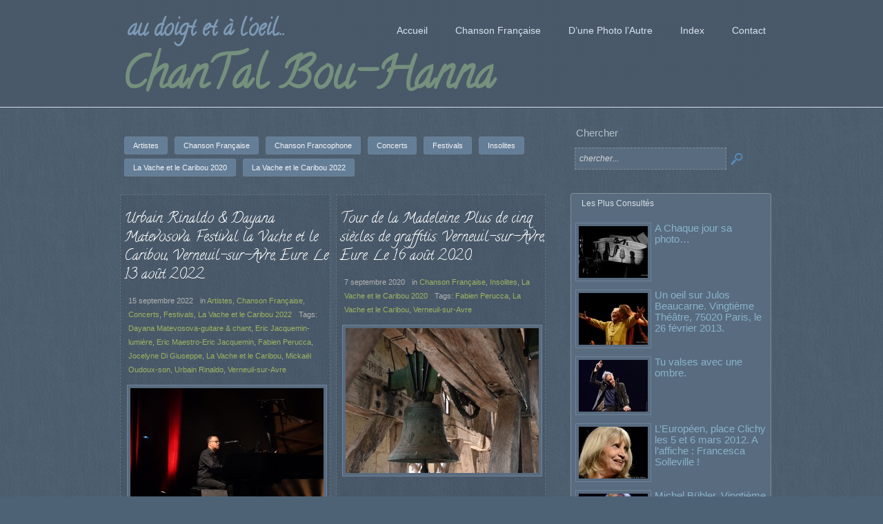

--- FILE ---
content_type: text/html; charset=UTF-8
request_url: http://chantalbouhanna.eu/index.php/tag/la-vache-et-le-caribou/
body_size: 85558
content:
<!DOCTYPE html>
<html lang="fr-FR" class="no-js">
<head>
	<meta charset="UTF-8" />
	<meta http-equiv="X-UA-Compatible" content="IE=edge" />
	<title>La Vache et le Caribou   | ChanTal Bou-Hanna</title>
	<meta name="designer" content="themeeditor.dottoro.com" />
	<meta name="HandheldFriendly" content="True" />
	<meta name="MobileOptimized" content="320" />
	<meta name="viewport" content="width=device-width, initial-scale=1, minimal-ui=1" />
	<meta http-equiv="cleartype" content="on" />
	<link rel="shortcut icon" href="http://chantalbouhanna.eu/wp-content/themes/dottoro/favicon.ico" />
	
	<link rel="alternate" type="application/rss+xml" title="ChanTal Bou-Hanna &raquo; Blog Feed" href="http://chantalbouhanna.eu/index.php/feed/?post_type=post" />    <link rel="pingback" href="http://chantalbouhanna.eu/xmlrpc.php" />
	<link rel="profile" href="http://gmpg.org/xfn/11" />

	<link rel="stylesheet" type="text/css" media="all" href="http://chantalbouhanna.eu/wp-content/themes/dottoro/style.css?ver=1.44" />
	<!--[if lt IE 8]>
		<link rel="stylesheet" type="text/css" media="all" href="http://chantalbouhanna.eu/wp-content/themes/dottoro/style_ie7.css?ver=1.44" />
	<![endif]-->

	<link rel="stylesheet" type="text/css" href="http://fonts.googleapis.com/css?family=Calligraffitti" />	<link rel="stylesheet" type="text/css" media="all" id="style_skin_link" href="http://chantalbouhanna.eu/wp-content/themes/dottoro/skins/site_1/style_skin.css?ver=1492249468" />

	<link rel="stylesheet" type="text/css" media="all" id="dottoro_child_css" href="http://chantalbouhanna.eu/wp-content/themes/dottoro_child/style.css?ver=1372495067" />
	<!--[if IE]>
		<script type="text/javascript">
			(function () {
				try {
					if (window.top != window) {
						var linkTag = document.getElementById ('dottoro_child_css');
						if (linkTag) {
							linkTag.href += '' + Math.random ();
						}
					}
				}
				catch (e) {};
			}) ();
		</script>
	<![endif]-->
	
	
	<script type="text/javascript" src="http://chantalbouhanna.eu/wp-content/themes/dottoro_child/languages/public/fr_FR.js?ver=1370336166"></script>
<script type="text/javascript" src="http://chantalbouhanna.eu/wp-content/themes/dottoro/lib/js/dottoro-2.37/dottoro_theme.js"></script>
	<script type="text/javascript" src="http://chantalbouhanna.eu/wp-content/themes/dottoro/lib/js/utils.js?ver=1.44"></script>
			<script type="text/javascript">
				Dottoro.CssEx.SetDefOptions ({"aspectRatio":{"tags":["object","embed"],"urls":["^http(s)?:\/\/www.youtube(-nocookie)?.com","^http:\/\/player.vimeo.com\/"]}});			</script>

    <script type="text/javascript">
        Dottoro.domReadyMethods.push (SetMainBg);

        function SetMainBg () {
            document.body.style.backgroundImage = "url('http://chantalbouhanna.eu/wp-content/themes/dottoro_child/images/bg3.jpg')";
        }
    </script>

<link rel='dns-prefetch' href='//s.w.org' />
<link rel="alternate" type="application/rss+xml" title="ChanTal Bou-Hanna &raquo; Flux" href="http://chantalbouhanna.eu/index.php/feed/" />
<link rel="alternate" type="application/rss+xml" title="ChanTal Bou-Hanna &raquo; Flux des commentaires" href="http://chantalbouhanna.eu/index.php/comments/feed/" />
<link rel="alternate" type="application/rss+xml" title="ChanTal Bou-Hanna &raquo; Flux de l’étiquette La Vache et le Caribou" href="http://chantalbouhanna.eu/index.php/tag/la-vache-et-le-caribou/feed/" />
		<script type="text/javascript">
			window._wpemojiSettings = {"baseUrl":"https:\/\/s.w.org\/images\/core\/emoji\/2.3\/72x72\/","ext":".png","svgUrl":"https:\/\/s.w.org\/images\/core\/emoji\/2.3\/svg\/","svgExt":".svg","source":{"concatemoji":"http:\/\/chantalbouhanna.eu\/wp-includes\/js\/wp-emoji-release.min.js?ver=4.8.25"}};
			!function(t,a,e){var r,i,n,o=a.createElement("canvas"),l=o.getContext&&o.getContext("2d");function c(t){var e=a.createElement("script");e.src=t,e.defer=e.type="text/javascript",a.getElementsByTagName("head")[0].appendChild(e)}for(n=Array("flag","emoji4"),e.supports={everything:!0,everythingExceptFlag:!0},i=0;i<n.length;i++)e.supports[n[i]]=function(t){var e,a=String.fromCharCode;if(!l||!l.fillText)return!1;switch(l.clearRect(0,0,o.width,o.height),l.textBaseline="top",l.font="600 32px Arial",t){case"flag":return(l.fillText(a(55356,56826,55356,56819),0,0),e=o.toDataURL(),l.clearRect(0,0,o.width,o.height),l.fillText(a(55356,56826,8203,55356,56819),0,0),e===o.toDataURL())?!1:(l.clearRect(0,0,o.width,o.height),l.fillText(a(55356,57332,56128,56423,56128,56418,56128,56421,56128,56430,56128,56423,56128,56447),0,0),e=o.toDataURL(),l.clearRect(0,0,o.width,o.height),l.fillText(a(55356,57332,8203,56128,56423,8203,56128,56418,8203,56128,56421,8203,56128,56430,8203,56128,56423,8203,56128,56447),0,0),e!==o.toDataURL());case"emoji4":return l.fillText(a(55358,56794,8205,9794,65039),0,0),e=o.toDataURL(),l.clearRect(0,0,o.width,o.height),l.fillText(a(55358,56794,8203,9794,65039),0,0),e!==o.toDataURL()}return!1}(n[i]),e.supports.everything=e.supports.everything&&e.supports[n[i]],"flag"!==n[i]&&(e.supports.everythingExceptFlag=e.supports.everythingExceptFlag&&e.supports[n[i]]);e.supports.everythingExceptFlag=e.supports.everythingExceptFlag&&!e.supports.flag,e.DOMReady=!1,e.readyCallback=function(){e.DOMReady=!0},e.supports.everything||(r=function(){e.readyCallback()},a.addEventListener?(a.addEventListener("DOMContentLoaded",r,!1),t.addEventListener("load",r,!1)):(t.attachEvent("onload",r),a.attachEvent("onreadystatechange",function(){"complete"===a.readyState&&e.readyCallback()})),(r=e.source||{}).concatemoji?c(r.concatemoji):r.wpemoji&&r.twemoji&&(c(r.twemoji),c(r.wpemoji)))}(window,document,window._wpemojiSettings);
		</script>
		<style type="text/css">
img.wp-smiley,
img.emoji {
	display: inline !important;
	border: none !important;
	box-shadow: none !important;
	height: 1em !important;
	width: 1em !important;
	margin: 0 .07em !important;
	vertical-align: -0.1em !important;
	background: none !important;
	padding: 0 !important;
}
</style>
<link rel='stylesheet' id='photomosaic_base_css-css'  href='http://chantalbouhanna.eu/wp-content/plugins/photomosaic-for-wordpress/css/photoMosaic.css?ver=4.8.25' type='text/css' media='all' />
<link rel='stylesheet' id='contact-form-7-css'  href='http://chantalbouhanna.eu/wp-content/plugins/contact-form-7/includes/css/styles.css?ver=4.9' type='text/css' media='all' />
<link rel='stylesheet' id='sharedaddy-css'  href='http://chantalbouhanna.eu/wp-content/plugins/slimjetpack/modules/sharedaddy/sharing.css?ver=2.7' type='text/css' media='all' />
<link rel='stylesheet' id='-css'  href='http://chantalbouhanna.eu/wp-content/plugins/recent-post-thumbnail-slider-widget/css/sliderman.css?ver=4.8.25' type='text/css' media='all' />
<link rel='stylesheet' id='fancyMusicPlayer-css'  href='http://chantalbouhanna.eu/wp-content/plugins/ultimate-dj-manager/css/jquery.fancyMusicPlayer-white.css?ver=4.8.25' type='text/css' media='all' />
<link rel='stylesheet' id='sc-player-stylePosition-css'  href='http://chantalbouhanna.eu/wp-content/plugins/ultimate-dj-manager/css/soundcloud/standard-structure-horizontal.css?ver=4.8.25' type='text/css' media='all' />
<link rel='stylesheet' id='sc-player-styleColor-css'  href='http://chantalbouhanna.eu/wp-content/plugins/ultimate-dj-manager/css/soundcloud/standard-colors-orange.css?ver=4.8.25' type='text/css' media='all' />
<link rel='stylesheet' id='gigsStyles-css'  href='http://chantalbouhanna.eu/wp-content/plugins/ultimate-dj-manager/css/udm.gigs.css?ver=4.8.25' type='text/css' media='all' />
<link rel='stylesheet' id='jquery-ui-datepicker-css'  href='http://chantalbouhanna.eu/wp-content/plugins/ultimate-dj-manager/css/smoothness/jquery-ui-datepicker.css?ver=4.8.25' type='text/css' media='all' />
<link rel='stylesheet' id='prettyphoto-css'  href='http://chantalbouhanna.eu/wp-content/plugins/ultimate-dj-manager/css/prettyPhoto.css?ver=4.8.25' type='text/css' media='all' />
<script type='text/javascript' src='http://chantalbouhanna.eu/wp-content/plugins/intuitive-navigation/int-nav-script.js?ver=4.8.25'></script>
<script type='text/javascript' src='http://chantalbouhanna.eu/wp-content/plugins/photomosaic-for-wordpress/js/jquery.photoMosaic.js?ver=4.8.25'></script>
<script type='text/javascript' src='http://chantalbouhanna.eu/wp-includes/js/jquery/jquery.js?ver=1.12.4'></script>
<script type='text/javascript' src='http://chantalbouhanna.eu/wp-includes/js/jquery/jquery-migrate.min.js?ver=1.4.1'></script>
<script type='text/javascript' src='http://chantalbouhanna.eu/wp-content/plugins/recent-post-thumbnail-slider-widget/js/sliderman.1.1.1.js?ver=4.8.25'></script>
<script type='text/javascript' src='http://chantalbouhanna.eu/wp-content/plugins/ultimate-dj-manager/js/jquery.jscrollpane.min.js?ver=4.8.25'></script>
<script type='text/javascript' src='http://chantalbouhanna.eu/wp-content/plugins/ultimate-dj-manager/js/jquery.mousewheel.js?ver=4.8.25'></script>
<script type='text/javascript' src='http://chantalbouhanna.eu/wp-content/plugins/ultimate-dj-manager/js/soundmanager2-nodebug-jsmin.js?ver=4.8.25'></script>
<script type='text/javascript' src='http://chantalbouhanna.eu/wp-includes/js/jquery/jquery.color.min.js?ver=2.1.1'></script>
<script type='text/javascript' src='http://chantalbouhanna.eu/wp-content/plugins/ultimate-dj-manager/js/jquery.fancyMusicPlayer.min.js?ver=4.8.25'></script>
<script type='text/javascript'>
/* <![CDATA[ */
var optionsSc = {"apiKey":"","autoPlay":"","randomize":""};
/* ]]> */
</script>
<script type='text/javascript' src='http://chantalbouhanna.eu/wp-content/plugins/ultimate-dj-manager/js/udm.soundcloud.js?ver=4.8.25'></script>
<script type='text/javascript' src='http://chantalbouhanna.eu/wp-content/plugins/ultimate-dj-manager/js/jquery.prettyPhoto.js?ver=4.8.25'></script>
<script type='text/javascript' src='http://chantalbouhanna.eu/wp-includes/js/jquery/ui/core.min.js?ver=1.11.4'></script>
<script type='text/javascript' src='http://chantalbouhanna.eu/wp-includes/js/jquery/ui/datepicker.min.js?ver=1.11.4'></script>
<script type='text/javascript'>
/* <![CDATA[ */
var optionsGigs = {"dividerColor":"#dddddd","showPastGigs":"","dateFormat":"mm-dd-yy"};
/* ]]> */
</script>
<script type='text/javascript' src='http://chantalbouhanna.eu/wp-content/plugins/ultimate-dj-manager/js/udm.gigs.js?ver=4.8.25'></script>
<link rel='https://api.w.org/' href='http://chantalbouhanna.eu/index.php/wp-json/' />
<link rel="EditURI" type="application/rsd+xml" title="RSD" href="http://chantalbouhanna.eu/xmlrpc.php?rsd" />
<link rel="wlwmanifest" type="application/wlwmanifest+xml" href="http://chantalbouhanna.eu/wp-includes/wlwmanifest.xml" /> 
<meta name="generator" content="WordPress 4.8.25" />
<meta name="viewport" content="width=device-width, height=device-height, initial-scale=1.0"><script type="text/javascript">soundManager.url = "http://chantalbouhanna.eu/wp-content/plugins/ultimate-dj-manager/swf/"; soundManager.flashVersion = 9; soundManager.useHTML5Audio = true; soundManager.debugMode = false;</script></head>
<body class="archive tag tag-la-vache-et-le-caribou tag-2630 post_type_blog">
<!-- Global site tag (gtag.js) - Google Analytics -->
<script async src="https://www.googletagmanager.com/gtag/js?id=UA-783213-16"></script>
<script>
  window.dataLayer = window.dataLayer || [];
  function gtag(){dataLayer.push(arguments);}
  gtag('js', new Date());
  gtag('config', 'UA-783213-16');
</script>	<div id="top"></div>
	<div id="wrapper">
		<header id="headers_margin">
			<div id="headers">
				<div id="header_wrapper_margin" class="dottoro_standard_header">
					<div id="header_wrapper">
						<div class="inner">
							<div id="header_margin">
								<div id="header">
									<div id="header_info">
<div id="site_title"><a href="http://chantalbouhanna.eu">ChanTal Bou-Hanna</a></div><p id="site_description">au doigt et à l&#039;oeil...</p>									</div>
<nav id="nav" class="popup_menu css-menu horizontal"><ul id="menu-principal" class="menu menu_normal"><li id="menu-item-9495" class="menu-item menu-item-type-custom menu-item-object-custom menu-item-home opendir_downward menu-item-9495 leaf"><a href="http://chantalbouhanna.eu"><span class="submenu_icon_before"></span><span class="label_holder"><span class="label">Accueil</span></span><span class="submenu_icon_after"></span></a></li>
<li id="menu-item-9031" class="menu-item menu-item-type-taxonomy menu-item-object-category menu-item-has-children opendir_downward menu-item-9031 folder"><a href="http://chantalbouhanna.eu/index.php/category/chanson-francaise/"><span class="submenu_icon_before"></span><span class="label_holder"><span class="label">Chanson Française</span></span><span class="submenu_icon_after"></span></a>
<ul  class="sub-menu">
	<li id="menu-item-133" class="menu-item menu-item-type-taxonomy menu-item-object-category opendir_rightward menu-item-133 leaf"><a href="http://chantalbouhanna.eu/index.php/category/chanson-francaise/artistes/"><span class="submenu_icon_before"></span><span class="label_holder"><span class="label">Artistes</span></span><span class="submenu_icon_after"></span></a></li>
	<li id="menu-item-134" class="menu-item menu-item-type-taxonomy menu-item-object-category opendir_rightward menu-item-134 leaf"><a href="http://chantalbouhanna.eu/index.php/category/chanson-francaise/concerts/"><span class="submenu_icon_before"></span><span class="label_holder"><span class="label">Concerts</span></span><span class="submenu_icon_after"></span></a></li>
	<li id="menu-item-135" class="menu-item menu-item-type-taxonomy menu-item-object-category opendir_rightward menu-item-135 leaf"><a href="http://chantalbouhanna.eu/index.php/category/chanson-francaise/festivals/"><span class="submenu_icon_before"></span><span class="label_holder"><span class="label">Festivals</span></span><span class="submenu_icon_after"></span></a></li>
	<li id="menu-item-387" class="menu-item menu-item-type-taxonomy menu-item-object-category opendir_rightward menu-item-387 leaf"><a href="http://chantalbouhanna.eu/index.php/category/chanson-francaise/poing-leve/"><span class="submenu_icon_before"></span><span class="label_holder"><span class="label">Poing levé</span></span><span class="submenu_icon_after"></span></a></li>
	<li id="menu-item-2609" class="menu-item menu-item-type-taxonomy menu-item-object-category opendir_rightward menu-item-2609 leaf"><a href="http://chantalbouhanna.eu/index.php/category/chanson-francaise/quand-la-photo-chante/"><span class="submenu_icon_before"></span><span class="label_holder"><span class="label">Quand la photo chante</span></span><span class="submenu_icon_after"></span></a></li>
	<li id="menu-item-8471" class="menu-item menu-item-type-taxonomy menu-item-object-category opendir_rightward menu-item-8471 leaf"><a href="http://chantalbouhanna.eu/index.php/category/annonces/"><span class="submenu_icon_before"></span><span class="label_holder"><span class="label">Annonces</span></span><span class="submenu_icon_after"></span></a></li>
</ul>
</li>
<li id="menu-item-9032" class="menu-item menu-item-type-taxonomy menu-item-object-category menu-item-has-children opendir_downward menu-item-9032 folder"><a href="http://chantalbouhanna.eu/index.php/category/dune-photo-lautre/"><span class="submenu_icon_before"></span><span class="label_holder"><span class="label">D&rsquo;une Photo l&rsquo;Autre</span></span><span class="submenu_icon_after"></span></a>
<ul  class="sub-menu">
	<li id="menu-item-136" class="menu-item menu-item-type-taxonomy menu-item-object-category opendir_rightward menu-item-136 leaf"><a href="http://chantalbouhanna.eu/index.php/category/dune-photo-lautre/nature-et-autres-merveilles/"><span class="submenu_icon_before"></span><span class="label_holder"><span class="label">Nature</span></span><span class="submenu_icon_after"></span></a></li>
	<li id="menu-item-7039" class="menu-item menu-item-type-taxonomy menu-item-object-category opendir_rightward menu-item-7039 leaf"><a href="http://chantalbouhanna.eu/index.php/category/dune-photo-lautre/noir-blanc-dune-photo-lautre/"><span class="submenu_icon_before"></span><span class="label_holder"><span class="label">Noir &#038; Blanc</span></span><span class="submenu_icon_after"></span></a></li>
	<li id="menu-item-9813" class="menu-item menu-item-type-taxonomy menu-item-object-category opendir_rightward menu-item-9813 leaf"><a href="http://chantalbouhanna.eu/index.php/category/chanson-francaise/series-sepia/"><span class="submenu_icon_before"></span><span class="label_holder"><span class="label">Séries Sépia</span></span><span class="submenu_icon_after"></span></a></li>
	<li id="menu-item-7038" class="menu-item menu-item-type-taxonomy menu-item-object-category opendir_rightward menu-item-7038 leaf"><a href="http://chantalbouhanna.eu/index.php/category/dune-photo-lautre/insolites/"><span class="submenu_icon_before"></span><span class="label_holder"><span class="label">Insolites</span></span><span class="submenu_icon_after"></span></a></li>
	<li id="menu-item-199" class="menu-item menu-item-type-taxonomy menu-item-object-category opendir_rightward menu-item-199 leaf"><a href="http://chantalbouhanna.eu/index.php/category/dune-photo-lautre/paris-insolite/"><span class="submenu_icon_before"></span><span class="label_holder"><span class="label">Paris insolite</span></span><span class="submenu_icon_after"></span></a></li>
	<li id="menu-item-7040" class="menu-item menu-item-type-taxonomy menu-item-object-category opendir_rightward menu-item-7040 leaf"><a href="http://chantalbouhanna.eu/index.php/category/dune-photo-lautre/toulouse-insolite/"><span class="submenu_icon_before"></span><span class="label_holder"><span class="label">Toulouse insolite</span></span><span class="submenu_icon_after"></span></a></li>
</ul>
</li>
<li id="menu-item-9994" class="menu-item menu-item-type-custom menu-item-object-custom menu-item-has-children opendir_downward menu-item-9994 folder"><a href="#"><span class="submenu_icon_before"></span><span class="label_holder"><span class="label">Index</span></span><span class="submenu_icon_after"></span></a>
<ul  class="sub-menu">
	<li id="menu-item-9996" class="menu-item menu-item-type-post_type menu-item-object-page opendir_rightward menu-item-9996 leaf"><a href="http://chantalbouhanna.eu/index.php/index/"><span class="submenu_icon_before"></span><span class="label_holder"><span class="label">Index</span></span><span class="submenu_icon_after"></span></a></li>
	<li id="menu-item-9995" class="menu-item menu-item-type-post_type menu-item-object-page opendir_rightward menu-item-9995 leaf"><a href="http://chantalbouhanna.eu/index.php/index-mots-clefs/"><span class="submenu_icon_before"></span><span class="label_holder"><span class="label">Index Mots-Clefs</span></span><span class="submenu_icon_after"></span></a></li>
	<li id="menu-item-10205" class="menu-item menu-item-type-post_type menu-item-object-page opendir_rightward menu-item-10205 leaf"><a href="http://chantalbouhanna.eu/index.php/index-chanson-francaise/"><span class="submenu_icon_before"></span><span class="label_holder"><span class="label">Index Chanson Française</span></span><span class="submenu_icon_after"></span></a></li>
	<li id="menu-item-10206" class="menu-item menu-item-type-post_type menu-item-object-page opendir_rightward menu-item-10206 leaf"><a href="http://chantalbouhanna.eu/index.php/index-dune-photo-lautre/"><span class="submenu_icon_before"></span><span class="label_holder"><span class="label">Index D&rsquo;une Photo l&rsquo;Autre</span></span><span class="submenu_icon_after"></span></a></li>
	<li id="menu-item-11653" class="menu-item menu-item-type-custom menu-item-object-custom opendir_rightward menu-item-11653 leaf"><a href="http://chantalbouhanna.eu/index.php/index-au-doigt-et-a-loeil-2/"><span class="submenu_icon_before"></span><span class="label_holder"><span class="label">Index au doigt et à l&rsquo;oeil</span></span><span class="submenu_icon_after"></span></a></li>
</ul>
</li>
<li id="menu-item-10014" class="menu-item menu-item-type-post_type menu-item-object-page opendir_downward menu-item-10014 leaf"><a href="http://chantalbouhanna.eu/index.php/contact/"><span class="submenu_icon_before"></span><span class="label_holder"><span class="label">Contact</span></span><span class="submenu_icon_after"></span></a></li>
</ul></nav>					<script type="text/javascript">
				(function () {
					var menu = new Dottoro.Menu ();
					menu.SetSettings ( {"anim_duration":500,"open_event":"hover","first_level_open":false,"fade":true,"growing":true,"slide":false,"opacFilters":true,"compressed":false,"compressed_under":500,"custom_compressed":false,"move_into_view":true,"move_into_view_compressed":true,"detect_open":false} );
					menu.Build ('nav', '', 'compressed_menu');
				}) ();
			</script>
		
								</div><!-- #header -->
							</div><!-- #header_margin -->
						</div><!-- .inner -->
					</div><!-- #header_wrapper -->
				</div><!-- #header_wrapper_margin -->
			</div><!-- #headers -->
		</header><!-- #headers_margin -->
		<div id="body_wrapper_margin">
			<div id="body_wrapper">
				<div class="inner">
					<div id="body" class="default_sidebar">
						<div id="content_wrapper">
							<div id="content">

							<div class="entry blog_entry">
								<div id="page-0">
									<div class="entry">
																			</div>
									
					<div class="category_filters_wrapper" id="post_list6972b5d133541_filters">
						<div class="category_filters"><a href="http://chantalbouhanna.eu/index.php/tag/la-vache-et-le-caribou/?cat_filter=artistes" class="button category_filter_artistes"><span>Artistes</span></a><a href="http://chantalbouhanna.eu/index.php/tag/la-vache-et-le-caribou/?cat_filter=chanson-francaise" class="button category_filter_chanson-francaise"><span>Chanson Française</span></a><a href="http://chantalbouhanna.eu/index.php/tag/la-vache-et-le-caribou/?cat_filter=chanson-francophone" class="button category_filter_chanson-francophone"><span>Chanson Francophone</span></a><a href="http://chantalbouhanna.eu/index.php/tag/la-vache-et-le-caribou/?cat_filter=concerts" class="button category_filter_concerts"><span>Concerts</span></a><a href="http://chantalbouhanna.eu/index.php/tag/la-vache-et-le-caribou/?cat_filter=festivals" class="button category_filter_festivals"><span>Festivals</span></a><a href="http://chantalbouhanna.eu/index.php/tag/la-vache-et-le-caribou/?cat_filter=insolites" class="button category_filter_insolites"><span>Insolites</span></a><a href="http://chantalbouhanna.eu/index.php/tag/la-vache-et-le-caribou/?cat_filter=la-vache-et-le-caribou-2020" class="button category_filter_la-vache-et-le-caribou-2020"><span>La Vache et le Caribou 2020</span></a><a href="http://chantalbouhanna.eu/index.php/tag/la-vache-et-le-caribou/?cat_filter=la-vache-et-le-caribou-2022" class="button category_filter_la-vache-et-le-caribou-2022"><span>La Vache et le Caribou 2022</span></a>
						</div>
					</div>
				<div class="post_list_wrapper js_hidden" id="post_list6972b5d133541">
			<div class="post_list">
				<div class="grid_list list_2_col">
						<div class="col col2 col_idx_1 row_idx_1 idx_1mod2 idx_1mod3 idx_1mod4 first_col">
							<div class="inner_margin inner_margin_small"><div class="list_item post_box">
				<article class="entry post-45506 post type-post status-publish format-standard has-post-thumbnail hentry category-artistes category-chanson-francaise category-concerts category-festivals category-la-vache-et-le-caribou-2022 tag-dayana-matevosova-guitare-chant tag-eric-jacquemin-lumiere tag-eric-maestro-eric-jacquemin tag-fabien-perucca tag-jocelyne-di-giuseppe tag-la-vache-et-le-caribou tag-mickael-oudoux-son tag-urbain-rinaldo tag-verneuil-sur-avre media_center  post-template-post-list base-format-styles">
				
	<header class="post_header">
		<h2 class="headings_xsmall post_title"><a href="http://chantalbouhanna.eu/index.php/2022/09/15/urbain-rinaldo-dayana-matevosova-festival-la-vache-et-le-caribou-verneuil-sur-avre-eure-le-13-aout-2022/" rel="bookmark" title="Urbain Rinaldo  &#038; Dayana Matevosova. Festival la Vache et le Caribou, Verneuil-sur-Avre, Eure. Le 13 août 2022.">Urbain Rinaldo  &#038; Dayana Matevosova. Festival la Vache et le Caribou, Verneuil-sur-Avre, Eure. Le 13 août 2022.</a></h2>
		
				<div class="post_meta_margin">
					<div class="post_meta">
			<span class="post_date"><time class="date_text" datetime="2022-09-15T18:00:02+00:00">15 septembre 2022</time></span>
			<span class="post_category">in <span class="category_text"><a rel="category" href="http://chantalbouhanna.eu/index.php/category/chanson-francaise/artistes/">Artistes</a>, <a rel="category" href="http://chantalbouhanna.eu/index.php/category/chanson-francaise/">Chanson Française</a>, <a rel="category" href="http://chantalbouhanna.eu/index.php/category/chanson-francaise/concerts/">Concerts</a>, <a rel="category" href="http://chantalbouhanna.eu/index.php/category/chanson-francaise/festivals/">Festivals</a>, <a rel="category" href="http://chantalbouhanna.eu/index.php/category/la-vache-et-le-caribou-2022/">La Vache et le Caribou 2022</a></span></span>
			
			<span class="post_tags">Tags: <span class="tags_text"><a rel="tag" href="http://chantalbouhanna.eu/index.php/tag/dayana-matevosova-guitare-chant/">Dayana Matevosova-guitare &amp; chant</a>, <a rel="tag" href="http://chantalbouhanna.eu/index.php/tag/eric-jacquemin-lumiere/">Eric Jacquemin-lumière</a>, <a rel="tag" href="http://chantalbouhanna.eu/index.php/tag/eric-maestro-eric-jacquemin/">Eric Maestro-Eric Jacquemin</a>, <a rel="tag" href="http://chantalbouhanna.eu/index.php/tag/fabien-perucca/">Fabien Perucca</a>, <a rel="tag" href="http://chantalbouhanna.eu/index.php/tag/jocelyne-di-giuseppe/">Jocelyne Di Giuseppe</a>, <a rel="tag" href="http://chantalbouhanna.eu/index.php/tag/la-vache-et-le-caribou/">La Vache et le Caribou</a>, <a rel="tag" href="http://chantalbouhanna.eu/index.php/tag/mickael-oudoux-son/">Mickaël Oudoux-son</a>, <a rel="tag" href="http://chantalbouhanna.eu/index.php/tag/urbain-rinaldo/">Urbain Rinaldo</a>, <a rel="tag" href="http://chantalbouhanna.eu/index.php/tag/verneuil-sur-avre/">Verneuil-sur-Avre</a></span></span>
			
		</div>
				</div>
	</header>

	
				<div class="post_body">
		<div class="post_thumbnail aligned_center"><figure class="media_wrapper media_frame"><a class="media_inner_wrapper" id="overlay_6972b5d16ef78_over" href="http://chantalbouhanna.eu/index.php/2022/09/15/urbain-rinaldo-dayana-matevosova-festival-la-vache-et-le-caribou-verneuil-sur-avre-eure-le-13-aout-2022/"><img width="280" height="210" alt="thumbnail" src="http://chantalbouhanna.eu/wp-content/uploads/2022/09/DSC_0056-280x210.jpg" /></a></figure><a rel="bookmark" data-dottoro_name="overlay" data-dottoro_params="&quot;onclick&quot;:&quot;auto&quot;,&quot;visibility&quot;:&quot;on_hover&quot;,&quot;boxpos&quot;:&quot;content&quot;,&quot;smallwidth&quot;:&quot;130&quot;,&quot;smallheight&quot;:&quot;130&quot;,&quot;css_class&quot;:&quot;&quot;,&quot;overlayelem&quot;:&quot;overlay_6972b5d16ef78&quot;,&quot;ownerelem&quot;:&quot;overlay_6972b5d16ef78_over&quot;" style="display:none"></a><div class="dottoro_overlay builtin_overlay_dottoro_post_complex" id="overlay_6972b5d16ef78"><a data-dottoro_name="layer" data-dottoro_params="&quot;startevent&quot;:&quot;after_show&quot;,&quot;starttime&quot;:0,&quot;startduration&quot;:400,&quot;starteasing&quot;:&quot;ease&quot;,&quot;duration&quot;:0,&quot;showonce&quot;:false,&quot;endasstarted&quot;:false,&quot;breakanim&quot;:false,&quot;allow_empty&quot;:true,&quot;start&quot;:&quot;opacity:0&quot;,&quot;on&quot;:&quot;opacity:0.5&quot;,&quot;layer&quot;:&quot;layer6972b5d16f1c9&quot;"></a><div class="layer" style="left:0px;top:0px;bottom:0px;right:0px;background:#000;" id="layer6972b5d16f1c9"></div>
<a data-dottoro_name="layer" data-dottoro_params="&quot;startevent&quot;:&quot;after_show&quot;,&quot;starttime&quot;:0,&quot;startduration&quot;:400,&quot;starteasing&quot;:&quot;ease&quot;,&quot;duration&quot;:0,&quot;showonce&quot;:false,&quot;endasstarted&quot;:false,&quot;breakanim&quot;:false,&quot;allow_empty&quot;:false,&quot;start&quot;:&quot;opacity:0,marginLeft:&#039;-50%W&#039;,marginTop:0&quot;,&quot;on&quot;:&quot;opacity:1,marginLeft:&#039;-50%W&#039;, marginTop:&#039;-50%H&#039;&quot;,&quot;layer&quot;:&quot;layer6972b5d170c80&quot;"></a><div class="layer" style="left:50%;top:50%;white-space:nowrap;" id="layer6972b5d170c80"><a href="http://chantalbouhanna.eu/index.php/2022/09/15/urbain-rinaldo-dayana-matevosova-festival-la-vache-et-le-caribou-verneuil-sur-avre-eure-le-13-aout-2022/" class="overlay_button standard readmore"></a></div></div></div>
		
		<div class="clear"></div>
	</div>

	
				<footer class="post_footer">
		
		<span style="float:right;" class="post_more"><a href="http://chantalbouhanna.eu/index.php/2022/09/15/urbain-rinaldo-dayana-matevosova-festival-la-vache-et-le-caribou-verneuil-sur-avre-eure-le-13-aout-2022/" class="button more_button"><span>Read More</span></a></span>
	</footer>

				</article></div>
							</div>
						</div>
						<div class="col col2 col_idx_2 row_idx_1 idx_0mod2 idx_2mod3 idx_2mod4 last_col">
							<div class="inner_margin inner_margin_small"><div class="list_item post_box">
				<article class="entry post-41115 post type-post status-publish format-standard has-post-thumbnail hentry category-chanson-francaise category-insolites category-la-vache-et-le-caribou-2020 tag-fabien-perucca tag-la-vache-et-le-caribou tag-verneuil-sur-avre media_center  post-template-post-list base-format-styles">
				
	<header class="post_header">
		<h2 class="headings_xsmall post_title"><a href="http://chantalbouhanna.eu/index.php/2020/09/07/tour-de-la-madeleine-plus-de-cinq-siecles-de-graffitis-verneuil-sur-avre-eure-le-16-aout-2020/" rel="bookmark" title="Tour de la Madeleine. Plus de cinq siècles de graffitis. Verneuil-sur-Avre, Eure. Le 16 août 2020.">Tour de la Madeleine. Plus de cinq siècles de graffitis. Verneuil-sur-Avre, Eure. Le 16 août 2020.</a></h2>
		
				<div class="post_meta_margin">
					<div class="post_meta">
			<span class="post_date"><time class="date_text" datetime="2020-09-07T12:41:56+00:00">7 septembre 2020</time></span>
			<span class="post_category">in <span class="category_text"><a rel="category" href="http://chantalbouhanna.eu/index.php/category/chanson-francaise/">Chanson Française</a>, <a rel="category" href="http://chantalbouhanna.eu/index.php/category/dune-photo-lautre/insolites/">Insolites</a>, <a rel="category" href="http://chantalbouhanna.eu/index.php/category/la-vache-et-le-caribou-2020/">La Vache et le Caribou 2020</a></span></span>
			
			<span class="post_tags">Tags: <span class="tags_text"><a rel="tag" href="http://chantalbouhanna.eu/index.php/tag/fabien-perucca/">Fabien Perucca</a>, <a rel="tag" href="http://chantalbouhanna.eu/index.php/tag/la-vache-et-le-caribou/">La Vache et le Caribou</a>, <a rel="tag" href="http://chantalbouhanna.eu/index.php/tag/verneuil-sur-avre/">Verneuil-sur-Avre</a></span></span>
			
		</div>
				</div>
	</header>

	
				<div class="post_body">
		<div class="post_thumbnail aligned_center"><figure class="media_wrapper media_frame"><a class="media_inner_wrapper" id="overlay_6972b5d17c9e4_over" href="http://chantalbouhanna.eu/index.php/2020/09/07/tour-de-la-madeleine-plus-de-cinq-siecles-de-graffitis-verneuil-sur-avre-eure-le-16-aout-2020/"><img width="280" height="210" alt="thumbnail" src="http://chantalbouhanna.eu/wp-content/uploads/2020/09/DSC_1125-280x210.jpg" /></a></figure><a rel="bookmark" data-dottoro_name="overlay" data-dottoro_params="&quot;onclick&quot;:&quot;auto&quot;,&quot;visibility&quot;:&quot;on_hover&quot;,&quot;boxpos&quot;:&quot;content&quot;,&quot;smallwidth&quot;:&quot;130&quot;,&quot;smallheight&quot;:&quot;130&quot;,&quot;css_class&quot;:&quot;&quot;,&quot;overlayelem&quot;:&quot;overlay_6972b5d17c9e4&quot;,&quot;ownerelem&quot;:&quot;overlay_6972b5d17c9e4_over&quot;" style="display:none"></a><div class="dottoro_overlay builtin_overlay_dottoro_post_complex" id="overlay_6972b5d17c9e4"><a data-dottoro_name="layer" data-dottoro_params="&quot;startevent&quot;:&quot;after_show&quot;,&quot;starttime&quot;:0,&quot;startduration&quot;:400,&quot;starteasing&quot;:&quot;ease&quot;,&quot;duration&quot;:0,&quot;showonce&quot;:false,&quot;endasstarted&quot;:false,&quot;breakanim&quot;:false,&quot;allow_empty&quot;:true,&quot;start&quot;:&quot;opacity:0&quot;,&quot;on&quot;:&quot;opacity:0.5&quot;,&quot;layer&quot;:&quot;layer6972b5d17cb99&quot;"></a><div class="layer" style="left:0px;top:0px;bottom:0px;right:0px;background:#000;" id="layer6972b5d17cb99"></div>
<a data-dottoro_name="layer" data-dottoro_params="&quot;startevent&quot;:&quot;after_show&quot;,&quot;starttime&quot;:0,&quot;startduration&quot;:400,&quot;starteasing&quot;:&quot;ease&quot;,&quot;duration&quot;:0,&quot;showonce&quot;:false,&quot;endasstarted&quot;:false,&quot;breakanim&quot;:false,&quot;allow_empty&quot;:false,&quot;start&quot;:&quot;opacity:0,marginLeft:&#039;-50%W&#039;,marginTop:0&quot;,&quot;on&quot;:&quot;opacity:1,marginLeft:&#039;-50%W&#039;, marginTop:&#039;-50%H&#039;&quot;,&quot;layer&quot;:&quot;layer6972b5d17d81d&quot;"></a><div class="layer" style="left:50%;top:50%;white-space:nowrap;" id="layer6972b5d17d81d"><a href="http://chantalbouhanna.eu/index.php/2020/09/07/tour-de-la-madeleine-plus-de-cinq-siecles-de-graffitis-verneuil-sur-avre-eure-le-16-aout-2020/" class="overlay_button standard readmore"></a></div></div></div>
		
		<div class="clear"></div>
	</div>

	
				<footer class="post_footer">
		
		<span style="float:right;" class="post_more"><a href="http://chantalbouhanna.eu/index.php/2020/09/07/tour-de-la-madeleine-plus-de-cinq-siecles-de-graffitis-verneuil-sur-avre-eure-le-16-aout-2020/" class="button more_button"><span>Read More</span></a></span>
	</footer>

				</article></div>
							</div>
						</div>
						<div class="col col2 col_idx_1 row_idx_2 idx_1mod2 idx_0mod3 idx_3mod4 first_col">
							<div class="inner_margin inner_margin_small"><div class="list_item post_box">
				<article class="entry post-41056 post type-post status-publish format-standard has-post-thumbnail hentry category-artistes category-chanson-francaise category-chanson-francophone category-concerts category-festivals category-la-vache-et-le-caribou-2020 tag-bernard-joyet tag-claire-elziere tag-dominique-cravic tag-fabien-perucca tag-gregory-veux-piano tag-helene-maurice tag-la-vache-et-le-caribou tag-steve-normandin tag-sylvie-briday tag-tony-baker tag-verneuil-sur-avre media_center  post-template-post-list base-format-styles">
				
	<header class="post_header">
		<h2 class="headings_xsmall post_title"><a href="http://chantalbouhanna.eu/index.php/2020/08/31/helene-maurice-tony-baker-11e-festival-la-vache-et-le-caribou-verneuil-sur-avre-eure-le-18-aout-2020/" rel="bookmark" title="Hélène Maurice &#038; Tony Baker. 11è Festival La Vache et le Caribou, Verneuil-sur-Avre, Eure. Le 18 août 2020.">Hélène Maurice &#038; Tony Baker. 11è Festival La Vache et le Caribou, Verneuil-sur-Avre, Eure. Le 18 août 2020.</a></h2>
		
				<div class="post_meta_margin">
					<div class="post_meta">
			<span class="post_date"><time class="date_text" datetime="2020-08-31T10:47:24+00:00">31 août 2020</time></span>
			<span class="post_category">in <span class="category_text"><a rel="category" href="http://chantalbouhanna.eu/index.php/category/chanson-francaise/artistes/">Artistes</a>, <a rel="category" href="http://chantalbouhanna.eu/index.php/category/chanson-francaise/">Chanson Française</a>, <a rel="category" href="http://chantalbouhanna.eu/index.php/category/chanson-francophone/">Chanson Francophone</a>, <a rel="category" href="http://chantalbouhanna.eu/index.php/category/chanson-francaise/concerts/">Concerts</a>, <a rel="category" href="http://chantalbouhanna.eu/index.php/category/chanson-francaise/festivals/">Festivals</a>, <a rel="category" href="http://chantalbouhanna.eu/index.php/category/la-vache-et-le-caribou-2020/">La Vache et le Caribou 2020</a></span></span>
			
			<span class="post_tags">Tags: <span class="tags_text"><a rel="tag" href="http://chantalbouhanna.eu/index.php/tag/bernard-joyet/">Bernard Joyet</a>, <a rel="tag" href="http://chantalbouhanna.eu/index.php/tag/claire-elziere/">Claire Elzière</a>, <a rel="tag" href="http://chantalbouhanna.eu/index.php/tag/dominique-cravic/">Dominique Cravic</a>, <a rel="tag" href="http://chantalbouhanna.eu/index.php/tag/fabien-perucca/">Fabien Perucca</a>, <a rel="tag" href="http://chantalbouhanna.eu/index.php/tag/gregory-veux-piano/">Grégory Veux-Piano</a>, <a rel="tag" href="http://chantalbouhanna.eu/index.php/tag/helene-maurice/">Hélène Maurice</a>, <a rel="tag" href="http://chantalbouhanna.eu/index.php/tag/la-vache-et-le-caribou/">La Vache et le Caribou</a>, <a rel="tag" href="http://chantalbouhanna.eu/index.php/tag/steve-normandin/">Steve Normandin</a>, <a rel="tag" href="http://chantalbouhanna.eu/index.php/tag/sylvie-briday/">Sylvie Briday</a>, <a rel="tag" href="http://chantalbouhanna.eu/index.php/tag/tony-baker/">Tony Baker</a>, <a rel="tag" href="http://chantalbouhanna.eu/index.php/tag/verneuil-sur-avre/">Verneuil-sur-Avre</a></span></span>
			
		</div>
				</div>
	</header>

	
				<div class="post_body">
		<div class="post_thumbnail aligned_center"><figure class="media_wrapper media_frame"><a class="media_inner_wrapper" id="overlay_6972b5d18a90b_over" href="http://chantalbouhanna.eu/index.php/2020/08/31/helene-maurice-tony-baker-11e-festival-la-vache-et-le-caribou-verneuil-sur-avre-eure-le-18-aout-2020/"><img width="280" height="210" alt="thumbnail" src="http://chantalbouhanna.eu/wp-content/uploads/2020/08/DSC_1523-280x210.jpg" /></a></figure><a rel="bookmark" data-dottoro_name="overlay" data-dottoro_params="&quot;onclick&quot;:&quot;auto&quot;,&quot;visibility&quot;:&quot;on_hover&quot;,&quot;boxpos&quot;:&quot;content&quot;,&quot;smallwidth&quot;:&quot;130&quot;,&quot;smallheight&quot;:&quot;130&quot;,&quot;css_class&quot;:&quot;&quot;,&quot;overlayelem&quot;:&quot;overlay_6972b5d18a90b&quot;,&quot;ownerelem&quot;:&quot;overlay_6972b5d18a90b_over&quot;" style="display:none"></a><div class="dottoro_overlay builtin_overlay_dottoro_post_complex" id="overlay_6972b5d18a90b"><a data-dottoro_name="layer" data-dottoro_params="&quot;startevent&quot;:&quot;after_show&quot;,&quot;starttime&quot;:0,&quot;startduration&quot;:400,&quot;starteasing&quot;:&quot;ease&quot;,&quot;duration&quot;:0,&quot;showonce&quot;:false,&quot;endasstarted&quot;:false,&quot;breakanim&quot;:false,&quot;allow_empty&quot;:true,&quot;start&quot;:&quot;opacity:0&quot;,&quot;on&quot;:&quot;opacity:0.5&quot;,&quot;layer&quot;:&quot;layer6972b5d18ab1b&quot;"></a><div class="layer" style="left:0px;top:0px;bottom:0px;right:0px;background:#000;" id="layer6972b5d18ab1b"></div>
<a data-dottoro_name="layer" data-dottoro_params="&quot;startevent&quot;:&quot;after_show&quot;,&quot;starttime&quot;:0,&quot;startduration&quot;:400,&quot;starteasing&quot;:&quot;ease&quot;,&quot;duration&quot;:0,&quot;showonce&quot;:false,&quot;endasstarted&quot;:false,&quot;breakanim&quot;:false,&quot;allow_empty&quot;:false,&quot;start&quot;:&quot;opacity:0,marginLeft:&#039;-50%W&#039;,marginTop:0&quot;,&quot;on&quot;:&quot;opacity:1,marginLeft:&#039;-50%W&#039;, marginTop:&#039;-50%H&#039;&quot;,&quot;layer&quot;:&quot;layer6972b5d18b880&quot;"></a><div class="layer" style="left:50%;top:50%;white-space:nowrap;" id="layer6972b5d18b880"><a href="http://chantalbouhanna.eu/index.php/2020/08/31/helene-maurice-tony-baker-11e-festival-la-vache-et-le-caribou-verneuil-sur-avre-eure-le-18-aout-2020/" class="overlay_button standard readmore"></a></div></div></div>
		
		<div class="clear"></div>
	</div>

	
				<footer class="post_footer">
		
		<span style="float:right;" class="post_more"><a href="http://chantalbouhanna.eu/index.php/2020/08/31/helene-maurice-tony-baker-11e-festival-la-vache-et-le-caribou-verneuil-sur-avre-eure-le-18-aout-2020/" class="button more_button"><span>Read More</span></a></span>
	</footer>

				</article></div>
							</div>
						</div>
						<div class="col col2 col_idx_2 row_idx_2 idx_0mod2 idx_1mod3 idx_0mod4 last_col">
							<div class="inner_margin inner_margin_small"><div class="list_item post_box">
				<article class="entry post-41028 post type-post status-publish format-standard has-post-thumbnail hentry category-artistes category-chanson-francaise category-concerts category-festivals category-la-vache-et-le-caribou-2020 tag-claire-elziere tag-dominique-cravic tag-fabien-perucca tag-gregory-veux-piano tag-la-vache-et-le-caribou tag-verneuil-sur-avre media_center  post-template-post-list base-format-styles">
				
	<header class="post_header">
		<h2 class="headings_xsmall post_title"><a href="http://chantalbouhanna.eu/index.php/2020/08/31/claire-elziere-chante-louki-leprest-barouh-cie-11e-festival-la-vache-et-le-caribou-verneuil-sur-avre-eure-le-18-aout-2020/" rel="bookmark" title="Claire Elzière chante Louki, Leprest, Barouh &#038; Cie. 11è Festival La Vache et Le Caribou, Verneuil-sur-Avre, Eure. Le 18 août 2020.">Claire Elzière chante Louki, Leprest, Barouh &#038; Cie. 11è Festival La Vache et Le Caribou, Verneuil-sur-Avre, Eure. Le 18 août 2020.</a></h2>
		
				<div class="post_meta_margin">
					<div class="post_meta">
			<span class="post_date"><time class="date_text" datetime="2020-08-31T01:16:00+00:00">31 août 2020</time></span>
			<span class="post_category">in <span class="category_text"><a rel="category" href="http://chantalbouhanna.eu/index.php/category/chanson-francaise/artistes/">Artistes</a>, <a rel="category" href="http://chantalbouhanna.eu/index.php/category/chanson-francaise/">Chanson Française</a>, <a rel="category" href="http://chantalbouhanna.eu/index.php/category/chanson-francaise/concerts/">Concerts</a>, <a rel="category" href="http://chantalbouhanna.eu/index.php/category/chanson-francaise/festivals/">Festivals</a>, <a rel="category" href="http://chantalbouhanna.eu/index.php/category/la-vache-et-le-caribou-2020/">La Vache et le Caribou 2020</a></span></span>
			
			<span class="post_tags">Tags: <span class="tags_text"><a rel="tag" href="http://chantalbouhanna.eu/index.php/tag/claire-elziere/">Claire Elzière</a>, <a rel="tag" href="http://chantalbouhanna.eu/index.php/tag/dominique-cravic/">Dominique Cravic</a>, <a rel="tag" href="http://chantalbouhanna.eu/index.php/tag/fabien-perucca/">Fabien Perucca</a>, <a rel="tag" href="http://chantalbouhanna.eu/index.php/tag/gregory-veux-piano/">Grégory Veux-Piano</a>, <a rel="tag" href="http://chantalbouhanna.eu/index.php/tag/la-vache-et-le-caribou/">La Vache et le Caribou</a>, <a rel="tag" href="http://chantalbouhanna.eu/index.php/tag/verneuil-sur-avre/">Verneuil-sur-Avre</a></span></span>
			
		</div>
				</div>
	</header>

	
				<div class="post_body">
		<div class="post_thumbnail aligned_center"><figure class="media_wrapper media_frame"><a class="media_inner_wrapper" id="overlay_6972b5d196fc6_over" href="http://chantalbouhanna.eu/index.php/2020/08/31/claire-elziere-chante-louki-leprest-barouh-cie-11e-festival-la-vache-et-le-caribou-verneuil-sur-avre-eure-le-18-aout-2020/"><img width="280" height="210" alt="thumbnail" src="http://chantalbouhanna.eu/wp-content/uploads/2020/08/DSC_1500-280x210.jpg" /></a></figure><a rel="bookmark" data-dottoro_name="overlay" data-dottoro_params="&quot;onclick&quot;:&quot;auto&quot;,&quot;visibility&quot;:&quot;on_hover&quot;,&quot;boxpos&quot;:&quot;content&quot;,&quot;smallwidth&quot;:&quot;130&quot;,&quot;smallheight&quot;:&quot;130&quot;,&quot;css_class&quot;:&quot;&quot;,&quot;overlayelem&quot;:&quot;overlay_6972b5d196fc6&quot;,&quot;ownerelem&quot;:&quot;overlay_6972b5d196fc6_over&quot;" style="display:none"></a><div class="dottoro_overlay builtin_overlay_dottoro_post_complex" id="overlay_6972b5d196fc6"><a data-dottoro_name="layer" data-dottoro_params="&quot;startevent&quot;:&quot;after_show&quot;,&quot;starttime&quot;:0,&quot;startduration&quot;:400,&quot;starteasing&quot;:&quot;ease&quot;,&quot;duration&quot;:0,&quot;showonce&quot;:false,&quot;endasstarted&quot;:false,&quot;breakanim&quot;:false,&quot;allow_empty&quot;:true,&quot;start&quot;:&quot;opacity:0&quot;,&quot;on&quot;:&quot;opacity:0.5&quot;,&quot;layer&quot;:&quot;layer6972b5d197164&quot;"></a><div class="layer" style="left:0px;top:0px;bottom:0px;right:0px;background:#000;" id="layer6972b5d197164"></div>
<a data-dottoro_name="layer" data-dottoro_params="&quot;startevent&quot;:&quot;after_show&quot;,&quot;starttime&quot;:0,&quot;startduration&quot;:400,&quot;starteasing&quot;:&quot;ease&quot;,&quot;duration&quot;:0,&quot;showonce&quot;:false,&quot;endasstarted&quot;:false,&quot;breakanim&quot;:false,&quot;allow_empty&quot;:false,&quot;start&quot;:&quot;opacity:0,marginLeft:&#039;-50%W&#039;,marginTop:0&quot;,&quot;on&quot;:&quot;opacity:1,marginLeft:&#039;-50%W&#039;, marginTop:&#039;-50%H&#039;&quot;,&quot;layer&quot;:&quot;layer6972b5d197c9c&quot;"></a><div class="layer" style="left:50%;top:50%;white-space:nowrap;" id="layer6972b5d197c9c"><a href="http://chantalbouhanna.eu/index.php/2020/08/31/claire-elziere-chante-louki-leprest-barouh-cie-11e-festival-la-vache-et-le-caribou-verneuil-sur-avre-eure-le-18-aout-2020/" class="overlay_button standard readmore"></a></div></div></div>
		
		<div class="clear"></div>
	</div>

	
				<footer class="post_footer">
		
		<span style="float:right;" class="post_more"><a href="http://chantalbouhanna.eu/index.php/2020/08/31/claire-elziere-chante-louki-leprest-barouh-cie-11e-festival-la-vache-et-le-caribou-verneuil-sur-avre-eure-le-18-aout-2020/" class="button more_button"><span>Read More</span></a></span>
	</footer>

				</article></div>
							</div>
						</div>
						<div class="col col2 col_idx_1 row_idx_3 idx_1mod2 idx_2mod3 idx_1mod4 first_col">
							<div class="inner_margin inner_margin_small"><div class="list_item post_box">
				<article class="entry post-40970 post type-post status-publish format-standard has-post-thumbnail hentry category-artistes category-chanson-francaise category-chanson-francophone category-concerts category-festivals category-la-vache-et-le-caribou-2020 tag-compagnie-du-vieux-gramophone tag-fabien-perucca tag-la-vache-et-le-caribou tag-magasin-general tag-steve-normandin tag-sylvie-briday tag-verneuil-sur-avre media_center  post-template-post-list base-format-styles">
				
	<header class="post_header">
		<h2 class="headings_xsmall post_title"><a href="http://chantalbouhanna.eu/index.php/2020/08/29/steve-normandin-sylvie-briday-magasin-general-11e-festival-la-vache-et-le-caribou-verneuil-sur-avre-eure-le-17-aout-2020/" rel="bookmark" title="Steve Normandin &#038; Sylvie Briday, « Magasin Général ». 11è Festival La Vache et le Caribou, Verneuil-sur Avre, Eure. Le 17 août 2020.">Steve Normandin &#038; Sylvie Briday, « Magasin Général ». 11è Festival La Vache et le Caribou, Verneuil-sur Avre, Eure. Le 17 août 2020.</a></h2>
		
				<div class="post_meta_margin">
					<div class="post_meta">
			<span class="post_date"><time class="date_text" datetime="2020-08-29T09:38:34+00:00">29 août 2020</time></span>
			<span class="post_category">in <span class="category_text"><a rel="category" href="http://chantalbouhanna.eu/index.php/category/chanson-francaise/artistes/">Artistes</a>, <a rel="category" href="http://chantalbouhanna.eu/index.php/category/chanson-francaise/">Chanson Française</a>, <a rel="category" href="http://chantalbouhanna.eu/index.php/category/chanson-francophone/">Chanson Francophone</a>, <a rel="category" href="http://chantalbouhanna.eu/index.php/category/chanson-francaise/concerts/">Concerts</a>, <a rel="category" href="http://chantalbouhanna.eu/index.php/category/chanson-francaise/festivals/">Festivals</a>, <a rel="category" href="http://chantalbouhanna.eu/index.php/category/la-vache-et-le-caribou-2020/">La Vache et le Caribou 2020</a></span></span>
			
			<span class="post_tags">Tags: <span class="tags_text"><a rel="tag" href="http://chantalbouhanna.eu/index.php/tag/compagnie-du-vieux-gramophone/">Compagnie du Vieux Gramophone</a>, <a rel="tag" href="http://chantalbouhanna.eu/index.php/tag/fabien-perucca/">Fabien Perucca</a>, <a rel="tag" href="http://chantalbouhanna.eu/index.php/tag/la-vache-et-le-caribou/">La Vache et le Caribou</a>, <a rel="tag" href="http://chantalbouhanna.eu/index.php/tag/magasin-general/">Magasin Général</a>, <a rel="tag" href="http://chantalbouhanna.eu/index.php/tag/steve-normandin/">Steve Normandin</a>, <a rel="tag" href="http://chantalbouhanna.eu/index.php/tag/sylvie-briday/">Sylvie Briday</a>, <a rel="tag" href="http://chantalbouhanna.eu/index.php/tag/verneuil-sur-avre/">Verneuil-sur-Avre</a></span></span>
			
		</div>
				</div>
	</header>

	
				<div class="post_body">
		<div class="post_thumbnail aligned_center"><figure class="media_wrapper media_frame"><a class="media_inner_wrapper" id="overlay_6972b5d1a447d_over" href="http://chantalbouhanna.eu/index.php/2020/08/29/steve-normandin-sylvie-briday-magasin-general-11e-festival-la-vache-et-le-caribou-verneuil-sur-avre-eure-le-17-aout-2020/"><img width="280" height="210" alt="thumbnail" src="http://chantalbouhanna.eu/wp-content/uploads/2020/08/DSC_1317-280x210.jpg" /></a></figure><a rel="bookmark" data-dottoro_name="overlay" data-dottoro_params="&quot;onclick&quot;:&quot;auto&quot;,&quot;visibility&quot;:&quot;on_hover&quot;,&quot;boxpos&quot;:&quot;content&quot;,&quot;smallwidth&quot;:&quot;130&quot;,&quot;smallheight&quot;:&quot;130&quot;,&quot;css_class&quot;:&quot;&quot;,&quot;overlayelem&quot;:&quot;overlay_6972b5d1a447d&quot;,&quot;ownerelem&quot;:&quot;overlay_6972b5d1a447d_over&quot;" style="display:none"></a><div class="dottoro_overlay builtin_overlay_dottoro_post_complex" id="overlay_6972b5d1a447d"><a data-dottoro_name="layer" data-dottoro_params="&quot;startevent&quot;:&quot;after_show&quot;,&quot;starttime&quot;:0,&quot;startduration&quot;:400,&quot;starteasing&quot;:&quot;ease&quot;,&quot;duration&quot;:0,&quot;showonce&quot;:false,&quot;endasstarted&quot;:false,&quot;breakanim&quot;:false,&quot;allow_empty&quot;:true,&quot;start&quot;:&quot;opacity:0&quot;,&quot;on&quot;:&quot;opacity:0.5&quot;,&quot;layer&quot;:&quot;layer6972b5d1a46aa&quot;"></a><div class="layer" style="left:0px;top:0px;bottom:0px;right:0px;background:#000;" id="layer6972b5d1a46aa"></div>
<a data-dottoro_name="layer" data-dottoro_params="&quot;startevent&quot;:&quot;after_show&quot;,&quot;starttime&quot;:0,&quot;startduration&quot;:400,&quot;starteasing&quot;:&quot;ease&quot;,&quot;duration&quot;:0,&quot;showonce&quot;:false,&quot;endasstarted&quot;:false,&quot;breakanim&quot;:false,&quot;allow_empty&quot;:false,&quot;start&quot;:&quot;opacity:0,marginLeft:&#039;-50%W&#039;,marginTop:0&quot;,&quot;on&quot;:&quot;opacity:1,marginLeft:&#039;-50%W&#039;, marginTop:&#039;-50%H&#039;&quot;,&quot;layer&quot;:&quot;layer6972b5d1a5271&quot;"></a><div class="layer" style="left:50%;top:50%;white-space:nowrap;" id="layer6972b5d1a5271"><a href="http://chantalbouhanna.eu/index.php/2020/08/29/steve-normandin-sylvie-briday-magasin-general-11e-festival-la-vache-et-le-caribou-verneuil-sur-avre-eure-le-17-aout-2020/" class="overlay_button standard readmore"></a></div></div></div>
		
		<div class="clear"></div>
	</div>

	
				<footer class="post_footer">
		
		<span style="float:right;" class="post_more"><a href="http://chantalbouhanna.eu/index.php/2020/08/29/steve-normandin-sylvie-briday-magasin-general-11e-festival-la-vache-et-le-caribou-verneuil-sur-avre-eure-le-17-aout-2020/" class="button more_button"><span>Read More</span></a></span>
	</footer>

				</article></div>
							</div>
						</div>
						<div class="col col2 col_idx_2 row_idx_3 idx_0mod2 idx_0mod3 idx_2mod4 last_col">
							<div class="inner_margin inner_margin_small"><div class="list_item post_box">
				<article class="entry post-41005 post type-post status-publish format-standard has-post-thumbnail hentry category-artistes category-chanson-francaise category-concerts category-festivals category-la-vache-et-le-caribou-2020 tag-daniel-mizrahi tag-fabien-perucca tag-jocelyne-di-giuseppe tag-la-vache-et-le-caribou tag-lise-martin tag-martina-rodriguez tag-persona tag-verneuil-sur-avre media_center  post-template-post-list base-format-styles">
				
	<header class="post_header">
		<h2 class="headings_xsmall post_title"><a href="http://chantalbouhanna.eu/index.php/2020/08/29/lise-martin-persona-11e-festival-la-vache-et-le-caribou-verneuil-sur-avre-sur-avre-eure-le-17-aout-2020/" rel="bookmark" title="Lise Martin, « Persona ». 11è Festival La Vache et le Caribou, Verneuil-sur-Avre-sur-Avre, Eure. Le 17 août 2020.">Lise Martin, « Persona ». 11è Festival La Vache et le Caribou, Verneuil-sur-Avre-sur-Avre, Eure. Le 17 août 2020.</a></h2>
		
				<div class="post_meta_margin">
					<div class="post_meta">
			<span class="post_date"><time class="date_text" datetime="2020-08-29T08:33:18+00:00">29 août 2020</time></span>
			<span class="post_category">in <span class="category_text"><a rel="category" href="http://chantalbouhanna.eu/index.php/category/chanson-francaise/artistes/">Artistes</a>, <a rel="category" href="http://chantalbouhanna.eu/index.php/category/chanson-francaise/">Chanson Française</a>, <a rel="category" href="http://chantalbouhanna.eu/index.php/category/chanson-francaise/concerts/">Concerts</a>, <a rel="category" href="http://chantalbouhanna.eu/index.php/category/chanson-francaise/festivals/">Festivals</a>, <a rel="category" href="http://chantalbouhanna.eu/index.php/category/la-vache-et-le-caribou-2020/">La Vache et le Caribou 2020</a></span></span>
			
			<span class="post_tags">Tags: <span class="tags_text"><a rel="tag" href="http://chantalbouhanna.eu/index.php/tag/daniel-mizrahi/">Daniel Mizrahi</a>, <a rel="tag" href="http://chantalbouhanna.eu/index.php/tag/fabien-perucca/">Fabien Perucca</a>, <a rel="tag" href="http://chantalbouhanna.eu/index.php/tag/jocelyne-di-giuseppe/">Jocelyne Di Giuseppe</a>, <a rel="tag" href="http://chantalbouhanna.eu/index.php/tag/la-vache-et-le-caribou/">La Vache et le Caribou</a>, <a rel="tag" href="http://chantalbouhanna.eu/index.php/tag/lise-martin/">Lise Martin</a>, <a rel="tag" href="http://chantalbouhanna.eu/index.php/tag/martina-rodriguez/">Martina Rodriguez</a>, <a rel="tag" href="http://chantalbouhanna.eu/index.php/tag/persona/">Persona</a>, <a rel="tag" href="http://chantalbouhanna.eu/index.php/tag/verneuil-sur-avre/">Verneuil-sur-Avre</a></span></span>
			
		</div>
				</div>
	</header>

	
				<div class="post_body">
		<div class="post_thumbnail aligned_center"><figure class="media_wrapper media_frame"><a class="media_inner_wrapper" id="overlay_6972b5d1b1baf_over" href="http://chantalbouhanna.eu/index.php/2020/08/29/lise-martin-persona-11e-festival-la-vache-et-le-caribou-verneuil-sur-avre-sur-avre-eure-le-17-aout-2020/"><img width="280" height="210" alt="thumbnail" src="http://chantalbouhanna.eu/wp-content/uploads/2020/08/DSC_1184-280x210.jpg" /></a></figure><a rel="bookmark" data-dottoro_name="overlay" data-dottoro_params="&quot;onclick&quot;:&quot;auto&quot;,&quot;visibility&quot;:&quot;on_hover&quot;,&quot;boxpos&quot;:&quot;content&quot;,&quot;smallwidth&quot;:&quot;130&quot;,&quot;smallheight&quot;:&quot;130&quot;,&quot;css_class&quot;:&quot;&quot;,&quot;overlayelem&quot;:&quot;overlay_6972b5d1b1baf&quot;,&quot;ownerelem&quot;:&quot;overlay_6972b5d1b1baf_over&quot;" style="display:none"></a><div class="dottoro_overlay builtin_overlay_dottoro_post_complex" id="overlay_6972b5d1b1baf"><a data-dottoro_name="layer" data-dottoro_params="&quot;startevent&quot;:&quot;after_show&quot;,&quot;starttime&quot;:0,&quot;startduration&quot;:400,&quot;starteasing&quot;:&quot;ease&quot;,&quot;duration&quot;:0,&quot;showonce&quot;:false,&quot;endasstarted&quot;:false,&quot;breakanim&quot;:false,&quot;allow_empty&quot;:true,&quot;start&quot;:&quot;opacity:0&quot;,&quot;on&quot;:&quot;opacity:0.5&quot;,&quot;layer&quot;:&quot;layer6972b5d1b1dbd&quot;"></a><div class="layer" style="left:0px;top:0px;bottom:0px;right:0px;background:#000;" id="layer6972b5d1b1dbd"></div>
<a data-dottoro_name="layer" data-dottoro_params="&quot;startevent&quot;:&quot;after_show&quot;,&quot;starttime&quot;:0,&quot;startduration&quot;:400,&quot;starteasing&quot;:&quot;ease&quot;,&quot;duration&quot;:0,&quot;showonce&quot;:false,&quot;endasstarted&quot;:false,&quot;breakanim&quot;:false,&quot;allow_empty&quot;:false,&quot;start&quot;:&quot;opacity:0,marginLeft:&#039;-50%W&#039;,marginTop:0&quot;,&quot;on&quot;:&quot;opacity:1,marginLeft:&#039;-50%W&#039;, marginTop:&#039;-50%H&#039;&quot;,&quot;layer&quot;:&quot;layer6972b5d1b2a1d&quot;"></a><div class="layer" style="left:50%;top:50%;white-space:nowrap;" id="layer6972b5d1b2a1d"><a href="http://chantalbouhanna.eu/index.php/2020/08/29/lise-martin-persona-11e-festival-la-vache-et-le-caribou-verneuil-sur-avre-sur-avre-eure-le-17-aout-2020/" class="overlay_button standard readmore"></a></div></div></div>
		
		<div class="clear"></div>
	</div>

	
				<footer class="post_footer">
		
		<span style="float:right;" class="post_more"><a href="http://chantalbouhanna.eu/index.php/2020/08/29/lise-martin-persona-11e-festival-la-vache-et-le-caribou-verneuil-sur-avre-sur-avre-eure-le-17-aout-2020/" class="button more_button"><span>Read More</span></a></span>
	</footer>

				</article></div>
							</div>
						</div>
						<div class="col col2 col_idx_1 row_idx_4 idx_1mod2 idx_1mod3 idx_3mod4 first_col">
							<div class="inner_margin inner_margin_small"><div class="list_item post_box">
				<article class="entry post-40901 post type-post status-publish format-standard has-post-thumbnail hentry category-artistes category-chanson-francaise category-concerts category-festivals category-la-vache-et-le-caribou-2020 tag-autodidacte-ii tag-bernard-joyet tag-clelia-bressat-blum tag-fabien-perucca tag-helene-maurice tag-la-vache-et-le-caribou tag-simon-goldin tag-steve-normandin tag-verneuil-sur-avre media_center  post-template-post-list base-format-styles">
				
	<header class="post_header">
		<h2 class="headings_xsmall post_title"><a href="http://chantalbouhanna.eu/index.php/2020/08/24/bernard-joyet-clelia-bressat-blum-autodidacte-ii-11e-festival-la-vache-et-le-caribou-verneuil-sur-avre-eure-le-15-aout-2020/" rel="bookmark" title="Bernard Joyet &#038; Clélia Bressat-Blum, AutodidACTE II, 11è Festival La Vache et le Caribou, Verneuil-sur-Avre, Eure. Le 15 août 2020.">Bernard Joyet &#038; Clélia Bressat-Blum, AutodidACTE II, 11è Festival La Vache et le Caribou, Verneuil-sur-Avre, Eure. Le 15 août 2020.</a></h2>
		
				<div class="post_meta_margin">
					<div class="post_meta">
			<span class="post_date"><time class="date_text" datetime="2020-08-24T14:26:51+00:00">24 août 2020</time></span>
			<span class="post_category">in <span class="category_text"><a rel="category" href="http://chantalbouhanna.eu/index.php/category/chanson-francaise/artistes/">Artistes</a>, <a rel="category" href="http://chantalbouhanna.eu/index.php/category/chanson-francaise/">Chanson Française</a>, <a rel="category" href="http://chantalbouhanna.eu/index.php/category/chanson-francaise/concerts/">Concerts</a>, <a rel="category" href="http://chantalbouhanna.eu/index.php/category/chanson-francaise/festivals/">Festivals</a>, <a rel="category" href="http://chantalbouhanna.eu/index.php/category/la-vache-et-le-caribou-2020/">La Vache et le Caribou 2020</a></span></span>
			
			<span class="post_tags">Tags: <span class="tags_text"><a rel="tag" href="http://chantalbouhanna.eu/index.php/tag/autodidacte-ii/">AutodidACTE II</a>, <a rel="tag" href="http://chantalbouhanna.eu/index.php/tag/bernard-joyet/">Bernard Joyet</a>, <a rel="tag" href="http://chantalbouhanna.eu/index.php/tag/clelia-bressat-blum/">Clélia Bressat-Blum</a>, <a rel="tag" href="http://chantalbouhanna.eu/index.php/tag/fabien-perucca/">Fabien Perucca</a>, <a rel="tag" href="http://chantalbouhanna.eu/index.php/tag/helene-maurice/">Hélène Maurice</a>, <a rel="tag" href="http://chantalbouhanna.eu/index.php/tag/la-vache-et-le-caribou/">La Vache et le Caribou</a>, <a rel="tag" href="http://chantalbouhanna.eu/index.php/tag/simon-goldin/">Simon Goldin</a>, <a rel="tag" href="http://chantalbouhanna.eu/index.php/tag/steve-normandin/">Steve Normandin</a>, <a rel="tag" href="http://chantalbouhanna.eu/index.php/tag/verneuil-sur-avre/">Verneuil-sur-Avre</a></span></span>
			
		</div>
				</div>
	</header>

	
				<div class="post_body">
		<div class="post_thumbnail aligned_center"><figure class="media_wrapper media_frame"><a class="media_inner_wrapper" id="overlay_6972b5d1c0359_over" href="http://chantalbouhanna.eu/index.php/2020/08/24/bernard-joyet-clelia-bressat-blum-autodidacte-ii-11e-festival-la-vache-et-le-caribou-verneuil-sur-avre-eure-le-15-aout-2020/"><img width="280" height="210" alt="thumbnail" src="http://chantalbouhanna.eu/wp-content/uploads/2020/08/DSC_1085-280x210.jpg" /></a></figure><a rel="bookmark" data-dottoro_name="overlay" data-dottoro_params="&quot;onclick&quot;:&quot;auto&quot;,&quot;visibility&quot;:&quot;on_hover&quot;,&quot;boxpos&quot;:&quot;content&quot;,&quot;smallwidth&quot;:&quot;130&quot;,&quot;smallheight&quot;:&quot;130&quot;,&quot;css_class&quot;:&quot;&quot;,&quot;overlayelem&quot;:&quot;overlay_6972b5d1c0359&quot;,&quot;ownerelem&quot;:&quot;overlay_6972b5d1c0359_over&quot;" style="display:none"></a><div class="dottoro_overlay builtin_overlay_dottoro_post_complex" id="overlay_6972b5d1c0359"><a data-dottoro_name="layer" data-dottoro_params="&quot;startevent&quot;:&quot;after_show&quot;,&quot;starttime&quot;:0,&quot;startduration&quot;:400,&quot;starteasing&quot;:&quot;ease&quot;,&quot;duration&quot;:0,&quot;showonce&quot;:false,&quot;endasstarted&quot;:false,&quot;breakanim&quot;:false,&quot;allow_empty&quot;:true,&quot;start&quot;:&quot;opacity:0&quot;,&quot;on&quot;:&quot;opacity:0.5&quot;,&quot;layer&quot;:&quot;layer6972b5d1c0561&quot;"></a><div class="layer" style="left:0px;top:0px;bottom:0px;right:0px;background:#000;" id="layer6972b5d1c0561"></div>
<a data-dottoro_name="layer" data-dottoro_params="&quot;startevent&quot;:&quot;after_show&quot;,&quot;starttime&quot;:0,&quot;startduration&quot;:400,&quot;starteasing&quot;:&quot;ease&quot;,&quot;duration&quot;:0,&quot;showonce&quot;:false,&quot;endasstarted&quot;:false,&quot;breakanim&quot;:false,&quot;allow_empty&quot;:false,&quot;start&quot;:&quot;opacity:0,marginLeft:&#039;-50%W&#039;,marginTop:0&quot;,&quot;on&quot;:&quot;opacity:1,marginLeft:&#039;-50%W&#039;, marginTop:&#039;-50%H&#039;&quot;,&quot;layer&quot;:&quot;layer6972b5d1c11dc&quot;"></a><div class="layer" style="left:50%;top:50%;white-space:nowrap;" id="layer6972b5d1c11dc"><a href="http://chantalbouhanna.eu/index.php/2020/08/24/bernard-joyet-clelia-bressat-blum-autodidacte-ii-11e-festival-la-vache-et-le-caribou-verneuil-sur-avre-eure-le-15-aout-2020/" class="overlay_button standard readmore"></a></div></div></div>
		
		<div class="clear"></div>
	</div>

	
				<footer class="post_footer">
		
		<span style="float:right;" class="post_more"><a href="http://chantalbouhanna.eu/index.php/2020/08/24/bernard-joyet-clelia-bressat-blum-autodidacte-ii-11e-festival-la-vache-et-le-caribou-verneuil-sur-avre-eure-le-15-aout-2020/" class="button more_button"><span>Read More</span></a></span>
	</footer>

				</article></div>
							</div>
						</div>
						<div class="col col2 col_idx_2 row_idx_4 idx_0mod2 idx_2mod3 idx_0mod4 last_col">
							<div class="inner_margin inner_margin_small"><div class="list_item post_box">
				<article class="entry post-41082 post type-post status-publish format-standard has-post-thumbnail hentry category-artistes category-chanson-francaise category-chanson-francophone category-concerts category-festivals category-la-vache-et-le-caribou-2020 tag-dwedgeo-k-contrebasse tag-fabien-perucca tag-la-vache-et-le-caribou tag-le-charlot-volant tag-regis-nesti-dit-dwedgeo-k tag-simon-bonne tag-simon-goldin tag-verneuil-sur-avre media_center  post-template-post-list base-format-styles">
				
	<header class="post_header">
		<h2 class="headings_xsmall post_title"><a href="http://chantalbouhanna.eu/index.php/2020/08/24/simon-goldin-regis-nesti-dit-dwedgeo-k-le-charlot-volant-11e-festival-la-vache-et-le-caribou-verneuil-sur-avre-eure-le-15-aout-2020/" rel="bookmark" title="Simon Goldin &#038; Régis Nesti dit « Dwedgeo K. »,  « Le Charlot Volant ». 11è Festival La Vache et le Caribou, Verneuil-sur-Avre, Eure. Le 15 août 2020.">Simon Goldin &#038; Régis Nesti dit « Dwedgeo K. »,  « Le Charlot Volant ». 11è Festival La Vache et le Caribou, Verneuil-sur-Avre, Eure. Le 15 août 2020.</a></h2>
		
				<div class="post_meta_margin">
					<div class="post_meta">
			<span class="post_date"><time class="date_text" datetime="2020-08-24T08:29:41+00:00">24 août 2020</time></span>
			<span class="post_category">in <span class="category_text"><a rel="category" href="http://chantalbouhanna.eu/index.php/category/chanson-francaise/artistes/">Artistes</a>, <a rel="category" href="http://chantalbouhanna.eu/index.php/category/chanson-francaise/">Chanson Française</a>, <a rel="category" href="http://chantalbouhanna.eu/index.php/category/chanson-francophone/">Chanson Francophone</a>, <a rel="category" href="http://chantalbouhanna.eu/index.php/category/chanson-francaise/concerts/">Concerts</a>, <a rel="category" href="http://chantalbouhanna.eu/index.php/category/chanson-francaise/festivals/">Festivals</a>, <a rel="category" href="http://chantalbouhanna.eu/index.php/category/la-vache-et-le-caribou-2020/">La Vache et le Caribou 2020</a></span></span>
			
			<span class="post_tags">Tags: <span class="tags_text"><a rel="tag" href="http://chantalbouhanna.eu/index.php/tag/dwedgeo-k-contrebasse/">Dwedgeo K. contrebasse</a>, <a rel="tag" href="http://chantalbouhanna.eu/index.php/tag/fabien-perucca/">Fabien Perucca</a>, <a rel="tag" href="http://chantalbouhanna.eu/index.php/tag/la-vache-et-le-caribou/">La Vache et le Caribou</a>, <a rel="tag" href="http://chantalbouhanna.eu/index.php/tag/le-charlot-volant/">Le Charlot Volant</a>, <a rel="tag" href="http://chantalbouhanna.eu/index.php/tag/regis-nesti-dit-dwedgeo-k/">Régis Nesti dit "Dwedgeo K.</a>, <a rel="tag" href="http://chantalbouhanna.eu/index.php/tag/simon-bonne/">Simon Bonne</a>, <a rel="tag" href="http://chantalbouhanna.eu/index.php/tag/simon-goldin/">Simon Goldin</a>, <a rel="tag" href="http://chantalbouhanna.eu/index.php/tag/verneuil-sur-avre/">Verneuil-sur-Avre</a></span></span>
			
		</div>
				</div>
	</header>

	
				<div class="post_body">
		<div class="post_thumbnail aligned_center"><figure class="media_wrapper media_frame"><a class="media_inner_wrapper" id="overlay_6972b5d1cd3e1_over" href="http://chantalbouhanna.eu/index.php/2020/08/24/simon-goldin-regis-nesti-dit-dwedgeo-k-le-charlot-volant-11e-festival-la-vache-et-le-caribou-verneuil-sur-avre-eure-le-15-aout-2020/"><img width="280" height="210" alt="thumbnail" src="http://chantalbouhanna.eu/wp-content/uploads/2020/09/DSC_0950-280x210.jpg" /></a></figure><a rel="bookmark" data-dottoro_name="overlay" data-dottoro_params="&quot;onclick&quot;:&quot;auto&quot;,&quot;visibility&quot;:&quot;on_hover&quot;,&quot;boxpos&quot;:&quot;content&quot;,&quot;smallwidth&quot;:&quot;130&quot;,&quot;smallheight&quot;:&quot;130&quot;,&quot;css_class&quot;:&quot;&quot;,&quot;overlayelem&quot;:&quot;overlay_6972b5d1cd3e1&quot;,&quot;ownerelem&quot;:&quot;overlay_6972b5d1cd3e1_over&quot;" style="display:none"></a><div class="dottoro_overlay builtin_overlay_dottoro_post_complex" id="overlay_6972b5d1cd3e1"><a data-dottoro_name="layer" data-dottoro_params="&quot;startevent&quot;:&quot;after_show&quot;,&quot;starttime&quot;:0,&quot;startduration&quot;:400,&quot;starteasing&quot;:&quot;ease&quot;,&quot;duration&quot;:0,&quot;showonce&quot;:false,&quot;endasstarted&quot;:false,&quot;breakanim&quot;:false,&quot;allow_empty&quot;:true,&quot;start&quot;:&quot;opacity:0&quot;,&quot;on&quot;:&quot;opacity:0.5&quot;,&quot;layer&quot;:&quot;layer6972b5d1cd66d&quot;"></a><div class="layer" style="left:0px;top:0px;bottom:0px;right:0px;background:#000;" id="layer6972b5d1cd66d"></div>
<a data-dottoro_name="layer" data-dottoro_params="&quot;startevent&quot;:&quot;after_show&quot;,&quot;starttime&quot;:0,&quot;startduration&quot;:400,&quot;starteasing&quot;:&quot;ease&quot;,&quot;duration&quot;:0,&quot;showonce&quot;:false,&quot;endasstarted&quot;:false,&quot;breakanim&quot;:false,&quot;allow_empty&quot;:false,&quot;start&quot;:&quot;opacity:0,marginLeft:&#039;-50%W&#039;,marginTop:0&quot;,&quot;on&quot;:&quot;opacity:1,marginLeft:&#039;-50%W&#039;, marginTop:&#039;-50%H&#039;&quot;,&quot;layer&quot;:&quot;layer6972b5d1ce1a5&quot;"></a><div class="layer" style="left:50%;top:50%;white-space:nowrap;" id="layer6972b5d1ce1a5"><a href="http://chantalbouhanna.eu/index.php/2020/08/24/simon-goldin-regis-nesti-dit-dwedgeo-k-le-charlot-volant-11e-festival-la-vache-et-le-caribou-verneuil-sur-avre-eure-le-15-aout-2020/" class="overlay_button standard readmore"></a></div></div></div>
		
		<div class="clear"></div>
	</div>

	
				<footer class="post_footer">
		
		<span style="float:right;" class="post_more"><a href="http://chantalbouhanna.eu/index.php/2020/08/24/simon-goldin-regis-nesti-dit-dwedgeo-k-le-charlot-volant-11e-festival-la-vache-et-le-caribou-verneuil-sur-avre-eure-le-15-aout-2020/" class="button more_button"><span>Read More</span></a></span>
	</footer>

				</article></div>
							</div>
						</div>
					<div class="clear"></div>
				</div>
			</div>
				</div>
				<nav class="pagination" id="post_list6972b5d133541_pagination" style="text-align:left;">
					<div>
								<span class="page_nav_info">Page 1 / 2</span>
								<span class="current">1</span>
								<a href="http://chantalbouhanna.eu/index.php/tag/la-vache-et-le-caribou/page/2/">2</a>
								<a class="page_nav_arrow" href="http://chantalbouhanna.eu/index.php/tag/la-vache-et-le-caribou/page/2/">»</a>
					</div>
				</nav><script>DottoroWP.AjaxPagination.Build ({"tags":[2630],"posts_per_page":8,"columns_num":2,"ajax_pagination":true,"pagination_type":"number","load_more_above_bottom":250,"paging_animation":"scale","paging_duration":0,"show_categories":true,"show_all_filter":false,"show_child_cats_as_filter":true,"datas_to_show":["title","preview","category","date","tags","read_more"],"excerpt_length":200,"thumbnail_width":280,"thumbnail_height":210,"thumbnail_overlay":"dottoro_post_complex","hover_datas_to_show":["preview","read_more"],"heading_class":"headings_xsmall","wrapper":"post_list6972b5d133541","base_id":"post_list6972b5d133541","post_type":"post","next_page_url":"http:\/\/chantalbouhanna.eu\/index.php\/tag\/la-vache-et-le-caribou\/page\/2\/"});</script>								</div><!-- #page_id -->
							</div><!-- .entry -->

							</div><!-- #content -->
						</div><!-- #content_wrapper -->
						<aside id="sidebar_wrapper">
							<div id="sidebar">

					<aside class="primary_sidebar_widget_area widget_area">
						<div class="primary_sidebar_row">
							<div class="col col1">
								<div><section id="search-5" class="widget widget_distinct widget_search"><div class="widget_title_wrapper"><div class="widget_title"><div class="widget_title_icon"></div><h2 class="widget_title_text">Chercher</h2></div><!--widget_title_wrapper--></div><article class="widget_body">		<form method="get" action="http://chantalbouhanna.eu/" class="searchform">
			<input type="hidden" name="dottoro_search_category" value="-1" />						<div class="searchFieldHolder">
				<input type="text" name="s" class="searchField" data-dottoro_placeholder="chercher..." />				<button type="submit" class="searchButton" data-icon="&#xf048;" data-iconset="DottoroDing"></button>
			</div>
		</form>
	</article></section><!--widget-->								</div>
							</div>
							<div class="clear"></div>
						</div>
									<div class="primary_sidebar_row">
							<div class="col col1">
								<div>
		<section id="dottoro_tabbed_widget-2" class="widget widget_distinct widget_tabbed"><article class="widget_body">
			<div id="tabbed_6972b5d211ee6" class="slider js-autofocus tabbed_widget justify">
				<div class="slider_navigation_wrapper tabset-horizontal tabbed_widget_tabs_wrapper"><div class="slider_navigation tabset_tabs tabset-horizontal tabbed_widget_tabs justify_childs_1"><div class="navigation_item_wrapper tabset-horizontal tabbed_widget_tab_wrapper active"><div class="navigation_item tabset-horizontal tabbed_widget_tab"><a>Les Plus Consultés</a></div></div></div></div>
<div class="slider_slides_inner_wrapper tabset-horizontal tabbed_widget_contents_wrapper"><div id="tabbed_6972b5d211ee6_slides" class="slider_slides tabset-horizontal"><div class="slider_slide_wrapper tabset-horizontal tabbed_widget_content_wrapper"><div class="slider_slide tabset-horizontal"><section id="dottoro_popular_posts_widget-2" class="widget widget_distinct widget_popular_posts"><div class="widget_title_wrapper"><div class="widget_title"><div class="widget_title_icon"></div><h2 class="widget_title_text">Les Plus Consultés</h2></div><!--widget_title_wrapper--></div><article class="widget_body"><ul>	<li class="widget_with_thumb">
		<figure title="A Chaque jour sa photo&#8230;" class="media_wrapper alignleft media_frame"><a class="media_inner_wrapper" href="http://chantalbouhanna.eu/index.php/2013/04/08/a-chaque-jour-sa-photo/"><img width="100" height="75" alt="Image" src="http://chantalbouhanna.eu/wp-content/uploads/2013/04/A-Chaque-jour-sa-photo-85-100x75.jpg" /></a></figure>
		<h6 class="title"><a href="http://chantalbouhanna.eu/index.php/2013/04/08/a-chaque-jour-sa-photo/" title="A Chaque jour sa photo&#8230;">A Chaque jour sa photo&#8230;</a></h6>
		<div class="excerpt"></div>
		<div class="clear"></div>
	</li>

	<li class="widget_with_thumb">
		<figure title="Un oeil sur Julos Beaucarne. Vingtième Théâtre, 75020 Paris, le 26 février 2013." class="media_wrapper alignleft media_frame"><a class="media_inner_wrapper" href="http://chantalbouhanna.eu/index.php/2013/02/28/un-oeil-sur-julos-beaucarne-vingtieme-theatre-75020-paris-le-26-fevrier-2013/"><img width="100" height="75" alt="Image" src="http://chantalbouhanna.eu/wp-content/uploads/2013/02/DSC0478-1600x1200-100x75.jpg" /></a></figure>
		<h6 class="title"><a href="http://chantalbouhanna.eu/index.php/2013/02/28/un-oeil-sur-julos-beaucarne-vingtieme-theatre-75020-paris-le-26-fevrier-2013/" title="Un oeil sur Julos Beaucarne. Vingtième Théâtre, 75020 Paris, le 26 février 2013.">Un oeil sur Julos Beaucarne. Vingtième Théâtre, 75020 Paris, le 26 février 2013.</a></h6>
		<div class="excerpt"></div>
		<div class="clear"></div>
	</li>

	<li class="widget_with_thumb">
		<figure title="Tu valses avec une ombre." class="media_wrapper alignleft media_frame"><a class="media_inner_wrapper" href="http://chantalbouhanna.eu/index.php/2012/08/15/tu-valses-avec-une-ombre/"><img width="100" height="75" alt="Image" src="http://chantalbouhanna.eu/wp-content/uploads/2012/08/DSC5242-Copie-1600x12001-100x75.jpg" /></a></figure>
		<h6 class="title"><a href="http://chantalbouhanna.eu/index.php/2012/08/15/tu-valses-avec-une-ombre/" title="Tu valses avec une ombre.">Tu valses avec une ombre.</a></h6>
		<div class="excerpt"></div>
		<div class="clear"></div>
	</li>

	<li class="widget_with_thumb">
		<figure title="L’Européen, place Clichy les 5 et 6 mars 2012. A l’affiche : Francesca Solleville !" class="media_wrapper alignleft media_frame"><a class="media_inner_wrapper" href="http://chantalbouhanna.eu/index.php/2012/08/23/leuropeen-place-clichy-les-5-et-6-mars-a-laffiche-francesca-solleville/"><img width="100" height="75" alt="Image" src="http://chantalbouhanna.eu/wp-content/uploads/2012/08/DSC8975-1600x12001-100x75.jpg" /></a></figure>
		<h6 class="title"><a href="http://chantalbouhanna.eu/index.php/2012/08/23/leuropeen-place-clichy-les-5-et-6-mars-a-laffiche-francesca-solleville/" title="L’Européen, place Clichy les 5 et 6 mars 2012. A l’affiche : Francesca Solleville !">L’Européen, place Clichy les 5 et 6 mars 2012. A l’affiche : Francesca Solleville !</a></h6>
		<div class="excerpt"></div>
		<div class="clear"></div>
	</li>

	<li class="widget_with_thumb">
		<figure title="Michel Bühler. Vingtième Théâtre. Paris 75020. 19 mars 2012." class="media_wrapper alignleft media_frame"><a class="media_inner_wrapper" href="http://chantalbouhanna.eu/index.php/2012/08/25/michel-buhler-vingtieme-theatre-paris-75020-19-mars-2012/"><img width="100" height="75" alt="Image" src="http://chantalbouhanna.eu/wp-content/uploads/2012/08/DSC9549-1600x1200-100x75.jpg" /></a></figure>
		<h6 class="title"><a href="http://chantalbouhanna.eu/index.php/2012/08/25/michel-buhler-vingtieme-theatre-paris-75020-19-mars-2012/" title="Michel Bühler. Vingtième Théâtre. Paris 75020. 19 mars 2012.">Michel Bühler. Vingtième Théâtre. Paris 75020. 19 mars 2012.</a></h6>
		<div class="excerpt"></div>
		<div class="clear"></div>
	</li>

	<li class="widget_with_thumb">
		<figure title="Sans abri" class="media_wrapper alignleft media_frame"><a class="media_inner_wrapper" href="http://chantalbouhanna.eu/index.php/2014/04/01/sans-abri/"><img width="100" height="75" alt="Image" src="http://chantalbouhanna.eu/wp-content/uploads/2014/03/DSC7551-100x75.jpg" /></a></figure>
		<h6 class="title"><a href="http://chantalbouhanna.eu/index.php/2014/04/01/sans-abri/" title="Sans abri">Sans abri</a></h6>
		<div class="excerpt"></div>
		<div class="clear"></div>
	</li>

	<li class="widget_with_thumb">
		<figure title="D&rsquo;un vert l&rsquo;autre&#8230;" class="media_wrapper alignleft media_frame"><a class="media_inner_wrapper" href="http://chantalbouhanna.eu/index.php/2013/05/05/97/"><img width="100" height="75" alt="Image" src="http://chantalbouhanna.eu/wp-content/uploads/2012/09/DSC6367-1600x1200-100x75.jpg" /></a></figure>
		<h6 class="title"><a href="http://chantalbouhanna.eu/index.php/2013/05/05/97/" title="D&rsquo;un vert l&rsquo;autre&#8230;">D&rsquo;un vert l&rsquo;autre&#8230;</a></h6>
		<div class="excerpt"></div>
		<div class="clear"></div>
	</li>

	<li class="widget_with_thumb">
		<figure title="Allain Leprest, portrait. Quelques images inédites. In the garden, Paris 75014. 23 Septembre 2010." class="media_wrapper alignleft media_frame"><a class="media_inner_wrapper" href="http://chantalbouhanna.eu/index.php/2012/12/08/allain-leprest-portrait-quelques-images-inedites-in-the-garden-paris-75014-23-septembre-2010/"><img width="100" height="75" alt="Image" src="http://chantalbouhanna.eu/wp-content/uploads/2012/12/P9235635-1600x1200-100x75.jpg" /></a></figure>
		<h6 class="title"><a href="http://chantalbouhanna.eu/index.php/2012/12/08/allain-leprest-portrait-quelques-images-inedites-in-the-garden-paris-75014-23-septembre-2010/" title="Allain Leprest, portrait. Quelques images inédites. In the garden, Paris 75014. 23 Septembre 2010.">Allain Leprest, portrait. Quelques images inédites. In the garden, Paris 75014. 23 Septembre 2010.</a></h6>
		<div class="excerpt"></div>
		<div class="clear"></div>
	</li>

	<li class="widget_with_thumb">
		<figure title="Manu Lods. Un de mes coups de coeur du Loup du Faubourg (Merci les Louves). Paris 75014. 4 juillet 2009." class="media_wrapper alignleft media_frame"><a class="media_inner_wrapper" href="http://chantalbouhanna.eu/index.php/2012/11/09/manu-lods-paris-75014-4-juillet-2009/"><img width="100" height="75" alt="Image" src="http://chantalbouhanna.eu/wp-content/uploads/2012/08/P7047770-100x75.jpg" /></a></figure>
		<h6 class="title"><a href="http://chantalbouhanna.eu/index.php/2012/11/09/manu-lods-paris-75014-4-juillet-2009/" title="Manu Lods. Un de mes coups de coeur du Loup du Faubourg (Merci les Louves). Paris 75014. 4 juillet 2009.">Manu Lods. Un de mes coups de coeur du Loup du Faubourg (Merci les Louves). Paris 75014. 4 juillet 2009.</a></h6>
		<div class="excerpt"></div>
		<div class="clear"></div>
	</li>

	<li class="widget_with_thumb">
		<figure title="Yves Jamait chante « Au revoir Tachan ». I. Authume, 39100, les 31 octobre et 1er novembre 2014." class="media_wrapper alignleft media_frame"><a class="media_inner_wrapper" href="http://chantalbouhanna.eu/index.php/2014/11/04/yves-jamait-chante-au-revoir-tachan-authume-39100-les-31-octobre-et-1er-novembre-2014/"><img width="100" height="75" alt="Image" src="http://chantalbouhanna.eu/wp-content/uploads/2014/11/DSC3350-copie-2-100x75.jpg" /></a></figure>
		<h6 class="title"><a href="http://chantalbouhanna.eu/index.php/2014/11/04/yves-jamait-chante-au-revoir-tachan-authume-39100-les-31-octobre-et-1er-novembre-2014/" title="Yves Jamait chante « Au revoir Tachan ». I. Authume, 39100, les 31 octobre et 1er novembre 2014.">Yves Jamait chante « Au revoir Tachan ». I. Authume, 39100, les 31 octobre et 1er novembre 2014.</a></h6>
		<div class="excerpt"></div>
		<div class="clear"></div>
	</li>

</ul></article></section><!--widget--></div></div></div></div>

			</div><script>Dottoro.Slider.Build ("single", {"autoplay":{"trans":{"delay":5000,"end_action":"turn_back"}},"trans":{"anim_duration":500},"drag":{"device":"none"},"key_navigation":{"enabled":false},"wait_media_load":false,"pause_on_over":true,"slide":{"pause_on_over":false},"wrapper":"tabbed_6972b5d211ee6"});</script></article></section><!--widget-->								</div>
							</div>
							<div class="clear"></div>
						</div>
									<div class="primary_sidebar_row">
							<div class="col col1">
								<div>
		<section id="black-studio-tinymce-3" class="widget widget_distinct widget_black_studio_tinymce"><div class="widget_title_wrapper"><div class="widget_title"><div class="widget_title_icon"></div><h2 class="widget_title_text"> </h2></div><!--widget_title_wrapper--></div><article class="widget_body"><div class="textwidget"><p style="text-align: center;"><a href="http://crapaudsetrossignols.fr" target="_blank"><br /></a> <br /><a href="http://chantalbouhanna.eu/wp-content/uploads/2000/01/SW_020.png">Où on parle encore de chanson française, <br />entre autres !</p>
<p><img class="alignnone  wp-image-14986" src="http://chantalbouhanna.eu/wp-content/uploads/2000/01/SW_020.png" alt="SW_020" width="250" height="167" /></a></p>
</div></article></section><!--widget-->								</div>
							</div>
							<div class="clear"></div>
						</div>
					</aside>
									</div><!-- sidebar -->
						</aside><!-- sidebar_wrapper -->

						<div class="clear"></div>
					</div><!-- #body -->
				</div><!-- .inner -->
			</div><!-- #body_wrapper -->
		</div><!-- #body_wrapper_margin -->
		<footer id="footer_wrapper_margin">
			<div id="footer_wrapper">
				<div id="footer_widget_wrapper_margin">
					<div id="footer_widget_wrapper">
						<div class="inner">
							<div id="footer">
								<div class="clear"></div>
							</div>
						</div>
					</div>
				</div>
				<div id="footer_content_wrapper_margin">
					<div id="footer_content_wrapper">
						<div class="inner">
							<div id="footer_content">
2026 @ Tous Droits Réservés - Chantal Bou-Hanna - <a href="http://chantalbouhanna.eu/index.php/feed/">Entries (RSS)</a>							</div>
						</div>
					</div>
				</div>
			</div><!-- #footer_wrapper -->
		</footer><!-- #footer_wrapper_margin -->
<script type="text/javascript">
			Set_Cookie( 'int_nav_term_id', '2630', '', '/', '', '' );
			Set_Cookie( 'int_nav_term_taxonomy', 'post_tag', '', '/', '', '' );
			Set_Cookie( 'int_nav_term_url', 'http://chantalbouhanna.eu/index.php/tag/la-vache-et-le-caribou/', '', '/', '', '' );
			Set_Cookie( 'int_nav_ids', '45506,41115,41056,41028,40970,41005,40901,41082,40946,40932', '', '/', '', '' );
		</script><div class="wordpress-hit-counter" align="center"><img src='http://chantalbouhanna.eu/wp-content/plugins/wordpress-hit-counter/styles/Classic/verd/2.gif'><img src='http://chantalbouhanna.eu/wp-content/plugins/wordpress-hit-counter/styles/Classic/verd/1.gif'><img src='http://chantalbouhanna.eu/wp-content/plugins/wordpress-hit-counter/styles/Classic/verd/7.gif'><img src='http://chantalbouhanna.eu/wp-content/plugins/wordpress-hit-counter/styles/Classic/verd/5.gif'><img src='http://chantalbouhanna.eu/wp-content/plugins/wordpress-hit-counter/styles/Classic/verd/1.gif'><img src='http://chantalbouhanna.eu/wp-content/plugins/wordpress-hit-counter/styles/Classic/verd/3.gif'><img src='http://chantalbouhanna.eu/wp-content/plugins/wordpress-hit-counter/styles/Classic/verd/2.gif'><img src='http://chantalbouhanna.eu/wp-content/plugins/wordpress-hit-counter/styles/Classic/verd/8.gif'></div><script type='text/javascript'>
/* <![CDATA[ */
var wpcf7 = {"apiSettings":{"root":"http:\/\/chantalbouhanna.eu\/index.php\/wp-json\/contact-form-7\/v1","namespace":"contact-form-7\/v1"},"recaptcha":{"messages":{"empty":"Merci de confirmer que vous n\u2019\u00eates pas un robot."}}};
/* ]]> */
</script>
<script type='text/javascript' src='http://chantalbouhanna.eu/wp-content/plugins/contact-form-7/includes/js/scripts.js?ver=4.9'></script>
<script type='text/javascript' src='http://chantalbouhanna.eu/wp-includes/js/wp-embed.min.js?ver=4.8.25'></script>
	</div><!-- #wrapper -->
<a id="to_top" href="#top" data-dottoro_name="scroller"><div class="arrow"></div><div class="arrow_inner"></div></a><script>DottoroWP.wrapMEPlayer ();</script>
</body>
</html>


--- FILE ---
content_type: text/css
request_url: http://chantalbouhanna.eu/wp-content/plugins/ultimate-dj-manager/css/jquery.fancyMusicPlayer-white.css?ver=4.8.25
body_size: 11815
content:
/*
* Fancy Music Player V2.1
* Author: Rafael Dery
* Copyright 2011
*
* Only for the sale at the envato marketplaces
*
*/

.fmp-container {
	width: 270px;
	position: relative;
	font-size: 10px;
	font-family: Arial, Helvetica, sans-serif;
	color: #404040;
}

/* Previous button */
.fmp-previous-button {
	width: 22px;
	height: 22px;
	top: 4px;
	margin-right: 3px;
	position: relative;
	float: left;
}

/* Next button */
.fmp-next-button {
	width: 22px;
	height: 22px;
	top: 4px;
	margin-left: 3px;
	position: relative;
	float: left;
}

/* Play/pause button */
.fmp-pp-button {
	width: 32px;
	height: 32px;
	position: relative;
	float: left;
}

/* States for hover/active of the previous/next buttons */
.fmp-previous-button-normal, .fmp-next-button-normal {
	background: url('../images/fancyMusicPlayer/white/fmp_sprite.png') no-repeat -95px 0px;
}

.fmp-previous-button-hover, .fmp-next-button-hover {
	background: url('../images/fancyMusicPlayer/white/fmp_sprite.png') no-repeat -70px 0px;
}

.fmp-previous-button-press, .fmp-next-button-press {
	background: url('../images/fancyMusicPlayer/white/fmp_sprite.png') no-repeat 0px -25px;
}

/* States for hover/active of the play/pause buttons */
.fmp-pause-button-normal {
	background: url('../images/fancyMusicPlayer/white/fmp_sprite.png') no-repeat -60px -25px;
}

.fmp-pause-button-hover {
	background: url('../images/fancyMusicPlayer/white/fmp_sprite.png') no-repeat -25px -25px;
}

.fmp-play-button-normal {
	background: url('../images/fancyMusicPlayer/white/fmp_sprite.png') no-repeat -60px -25px;
}

.fmp-play-button-hover {
	background: url('../images/fancyMusicPlayer/white/fmp_sprite.png') no-repeat -25px -25px;
}

/* Previous icon */
.fmp-previous {
	width: 10px;
	height: 9px;
	background: url('../images/fancyMusicPlayer/white/fmp_sprite.png') no-repeat -95px -25px;
	margin: 7px 0px 0px 6px;
}

/* Next icon */
.fmp-next {
	width: 10px;
	height: 9px;
	background: url('../images/fancyMusicPlayer/white/fmp_sprite.png') no-repeat -23px 0px;
	margin: 7px 0px 0px 8px;
}

/* Play icon */
.fmp-play {
	width: 10px;
	height: 12px;
	background: url('../images/fancyMusicPlayer/white/fmp_sprite.png') no-repeat -44px 1px;
	position: relative;
	margin: 9px 0px 0px 12px;
}

/* Pause icon */
.fmp-pause {
	width: 10px;
	height: 16px;
	background: url('../images/fancyMusicPlayer/white/fmp_sprite.png') no-repeat -33px 3px;
	position: relative;
	margin: 7px 0px 0px 11px;
}

.fmp-time-bar {
	width: 120px; /* Change here the width of the time bar */
	height: 5px;
	background: #e0e0e0;
	margin: 12px 0px 0px 6px;
	padding: 3px;
	float: left;
	position: relative;
	-webkit-border-radius: 3px;
	-moz-border-radius: 3px;
	border-radius: 3px;
	-webkit-box-shadow: 0px 1px 0px 0px #d9d9d9, inset 0px 1px 0px 0px #c0c0c0;
	-moz-box-shadow: 0px 1px 0px 0px #d9d9d9, inset 0px 1px 0px 0px #c0c0c0;
	box-shadow: 0px 1px 0px 0px #d9d9d9, inset 0px 1px 0px 0px #c0c0c0;
}

/* The time tooltip */
.fmp-time-bar .fmp-time {
	height: 19px;
	padding: 0px 4px;
	background: #eeeeee;
	border: 1px solid #a6a6a6;
	position: absolute;
	top: -30px;
	line-height: 19px;
	text-align: center;
	color: #404040;
	font-size: 9px;
	font-weight: bold;
	-webkit-border-radius: 3px;
	-moz-border-radius: 3px;
	border-radius: 3px; 
	-webkit-box-shadow: inset 0px -10px 20px -10px #dedede, 0px 2px 4px 0px #d9d9d9, inset 0px 1px 1px 0px #fff;
	-moz-box-shadow: inset 0px -10px 20px -10px #dedede, 0px 2px 4px 0px #d9d9d9, inset 0px 1px 1px 0px #fff;
	box-shadow: inset 0px -10px 20px -10px #dedede, 0px 2px 4px 0px #d9d9d9, inset 0px 1px 1px 0px #fff;
}

/* The arrow border of the time tooltip */
.fmp-time-bar .fmp-time-arrow-border {
	border-color: #a6a6a6 transparent transparent;
    border-style: solid;
    border-width: 6px;
    top: 19px;
    height: 0;
    left: 9px;
    position: absolute;
    width: 0;	
}

/* The arrow of the time tooltip */
.fmp-time-bar .fmp-time-arrow {
	border-color: #dedede transparent transparent;
    border-style: solid;
    border-width: 4px;
    top: 19px;
    height: 0;
    left: 11px;
    position: absolute;
    width: 0;	
}

/* Loading bar that shows how much of the mp3 has been loaded */
.fmp-time-bar .fmp-loading-bar {
	height: 6px;
	position: absolute;
	background: #fff;
	-webkit-border-radius: 2px;
    -moz-border-radius: 2px;
    border-radius: 2px;
	-webkit-box-shadow: 0px 2px 3px 0px #d0d0d0;
	-moz-box-shadow: 0px 2px 3px 0px #d0d0d0;
	box-shadow: 0px 2px 3px 0px #d0d0d0; 
}

/* Progress bar that shows the current position of the track */
.fmp-time-bar .fmp-progress-bar {
	height: 6px;
	position: absolute;
	background: url('../images/fancyMusicPlayer/white/progress_bar_background.png') repeat-x;
	-webkit-border-radius: 2px;
    -moz-border-radius: 2px;
    border-radius: 2px; 
}

/* Time Slider to seek to another time range */
.fmp-time-bar .fmp-time-slider {
	width: 18px;
	height: 18px;
	background: url('../images/fancyMusicPlayer/white/fmp_sprite.png') no-repeat -106px -25px;
	position: absolute;
	top: -2px;
	left: -6px;
	cursor: pointer;
}

/* Sound control holds button and volume slider */
.fmp-sound-control {
	position: relative;
	margin: 11px 0px 0px 10px;
	float: left;
}

/* Volume button */
.fmp-sound-control .fmp-volume-button {
	width: 18px;
	height: 12px;
	background: #eeeeee url('../images/fancyMusicPlayer/white/fmp_sprite.png') no-repeat -16px -58px;
	border: 1px solid #a6a6a6;
	cursor: pointer;
	-webkit-border-radius: 3px;
	-moz-border-radius: 3px;
	border-radius: 3px;
}

/* Volume bar */
.fmp-sound-control .fmp-volume-bar {
	display: none;
	width: 13px;
	height: 50px;
	position: absolute;
	background: #eeeeee;
	border: 1px solid #a6a6a6;
	top: 19px;
	left: 3px;
	-webkit-border-radius: 3px;
	-moz-border-radius: 3px;
	border-radius: 3px; 
}

/* The arrow border of the volume bar */
.fmp-volume-bar .fmp-volume-arrow-border {
	border-color: transparent transparent #a6a6a6;
    border-style: solid;
    border-width: 4px;
    top: -8px;
    height: 0;
    left: 3px;
    position: absolute;
    width: 0;	
}

/* The arrow of the volume bar */
.fmp-volume-bar .fmp-volume-arrow {
	border-color: transparent transparent #eeeeee;
    border-style: solid;
    border-width: 2px;
    top: -4px;
    height: 0;
    left: 5px;
    position: absolute;
    width: 0;	
}

/* Volume slider */
.fmp-volume-bar .fmp-volume-slider {
	width: 18px;
	height: 12px;
	position: absolute;
	background: url('../images/fancyMusicPlayer/white/fmp_sprite.png') no-repeat -0px -60px;
	top: 40px;
	left: -2px;
	cursor: pointer;
}

/* Volume state background */
.fmp-volume-bar .fmp-volume-state-background {
	background: #fff;
	width: 7px;
	height: 44px;
	margin: 3px;
	-webkit-border-radius: 2px;
	-moz-border-radius: 2px;
	border-radius: 2px; 
}

/* Volume state */
.fmp-volume-state-background .fmp-volume-state {
	height: 100%;
	-webkit-border-radius: 2px;
	-moz-border-radius: 2px;
	border-radius: 2px; 
	background: #616161; /* Old browsers */
	background: -moz-linear-gradient(top, #616161 0%, #484848 100%); /* FF3.6+ */
	background: -webkit-gradient(linear, left top, left bottom, color-stop(0%,#616161), color-stop(100%,#484848)); /* Chrome,Safari4+ */
	background: -webkit-linear-gradient(top, #616161 0%,#484848 100%); /* Chrome10+,Safari5.1+ */
	background: -o-linear-gradient(top, #616161 0%,#484848 100%); /* Opera11.10+ */
	background: -ms-linear-gradient(top, #616161 0%,#484848 100%); /* IE10+ */
	-webkit-box-shadow: inset 0px 1px 1px 0px #696969;
	-moz-box-shadow: inset 0px 1px 1px 0px #696969;
	box-shadow: inset 0px 1px 1px 0px #696969;
}

.fmp-tracks-container {
	margin: 8px 0px 0px 5px;
}

/* Playlist button that shows/hides the playlist */
.fmp-tracks-container .fmp-playlist-button {
	width: 16px;
	height: 13px;
	background: #eeeeee url('../images/fancyMusicPlayer/white/fmp_sprite.png') no-repeat -54px 3px;
	border: 1px solid #a6a6a6;
	margin: 0px 10px 10px 0px;
	cursor: pointer;
	float: left;
	-webkit-border-radius: 3px;
	-moz-border-radius: 3px;
	border-radius: 3px;	
}

/* Normal status for the playlist icon */
.fmp-button-normal {
	-webkit-box-shadow: 0px 1px 3px 0px #d9d9d9, inset 0px 1px 1px 0px #fff;
	-moz-box-shadow: 0px 1px 3px 0px #d9d9d9, inset 0px 1px 1px 0px #fff;
	box-shadow: 0px 1px 3px 0px #d9d9d9, inset 0px 1px 1px 0px #fff;
}

/* Activate status for the playlist icon */
.fmp-button-active {
	-webkit-box-shadow: inset 0px 1px 1px 0px #b7b7b7, 0px 1px 2px 0px #fff;
	-moz-box-shadow: inset 0px 1px 1px 0px #b7b7b7, 0px 1px 2px 0px #fff;
	box-shadow: inset 0px 1px 1px 0px #b7b7b7, 0px 1px 2px 0px #fff; 
}

/* Current playing title */
.fmp-tracks-container .fmp-current-title {
	line-height: 15px;
	padding: 0 5px 0 0;
	color: #000;
	font-size: 11px;
}

/* Container for the playlist */
.fmp-playlist-container {
	width: 100%;
	display: none;
	margin: 20px 0 0 5px;
}

/* Container for the scrollable area */
.fmp-playlist-scroll {
	width: 95%;
	
	overflow: auto;
	outline: none;
}

/* Playlist */
.fmp-playlist {
	width: 100%;
	height: 100%;
	margin: 0;
	padding: 0;
	line-height: 24px !important;
}

.fmp-playlist li {
	position: relative;
	margin: 0px 0px 12px;
	list-style-type: none !important;
	list-style: none !important;
	line-height: 16px !important;
}

.fmp-playlist li .fmp-delete-track {
	position: absolute;
	background: url('../images/fancyMusicPlayer/white/fmp_sprite.png') no-repeat -12px 0px;
	width: 8px;
	height: 8px;
	top: 3px;
	left: 0;
	cursor: pointer;
}

/* Titles in the playlist */
.fmp-playlist li span {
	display: inline-block;
	width: 80%;
	font-size: 11px;
	cursor: pointer;
	margin-left: 20px;
	line-height: 13px !important;
}

.fmp-playlist li .fmp-track-link {
	position: absolute;
	background: url('../images/fancyMusicPlayer/white/fmp_sprite.png') no-repeat 0px 0px;
	width: 9px;
	height: 9px;
	top: 4px;
	right: 5px;
	cursor: pointer;
}


/*
 * CSS Styles that are needed by jScrollPane for it to operate correctly.
 *
 * Include this stylesheet in your site or copy and paste the styles below into your stylesheet - jScrollPane
 * may not operate correctly without them.
 */

.jspContainer
{
	overflow: hidden;
	position: relative;
}

.jspPane
{
	position: absolute;
}

.jspVerticalBar
{
	position: absolute;
	top: 0;
	right: 0;
	width: 6px;
	height: 100%;
}

.jspHorizontalBar
{
	position: absolute;
	bottom: 0;
	left: 0;
	width: 100%;
	height: 16px;
}

.jspVerticalBar *,
.jspHorizontalBar *
{
	margin: 0;
	padding: 0;
}

.jspCap
{
	display: block;
}

.jspHorizontalBar .jspCap
{
	float: left;
}

.jspVerticalBar .jspCap
{
	height: 2px;
}

.jspTrack
{
	background: #e0e0e0;
	border: 1px solid #a6a6a6;
	position: relative;
	-webkit-border-radius: 5px;
	-moz-border-radius: 5px;
	border-radius: 5px;  
}

.jspDrag
{
	width: 4px;
	position: relative;
	top: 0;
	left: 0px;
	cursor: pointer;
	background: #fff; 
	-webkit-border-radius: 5px;
	-moz-border-radius: 5px;
	border-radius: 5px;
}

.jspHorizontalBar .jspTrack,
.jspHorizontalBar .jspDrag
{
	float: left;
	height: 100%;
}

.jspArrow
{
	background: #50506d;
	text-indent: -20000px;
	display: block;
	cursor: pointer;
}

.jspArrow.jspDisabled
{
	cursor: default;
	background: #80808d;
}

.jspVerticalBar .jspArrow
{
	height: 16px;
}

.jspHorizontalBar .jspArrow
{
	width: 16px;
	float: left;
	height: 100%;
}

.jspVerticalBar .jspArrow:focus
{
	outline: none;
}

.jspCorner
{
	background: #eeeef4;
	float: left;
	height: 100%;
}

/* Yuk! CSS Hack for IE6 3 pixel bug :( */
* html .jspCorner
{
	margin: 0 -3px 0 0;
}



/* Helper */
.clearfix:before, .clearfix:after { content: "\0020"; display: block; height: 0; overflow: hidden; }
.clearfix:after { clear: both; }
.clearfix { zoom: 1; }
.clear {clear: both;}

/* IE styles */

.ie8 .fmp-time-bar .fmp-time-arrow-border {
	display: none;	
}

.ie8 .fmp-time-bar .fmp-time-arrow {
	display: none;	
}

--- FILE ---
content_type: text/css
request_url: http://chantalbouhanna.eu/wp-content/plugins/ultimate-dj-manager/css/udm.gigs.css?ver=4.8.25
body_size: 1516
content:
ul#udm_gigs {
	list-style: none;
	padding: 0px;
	margin: 0px;
	background: none;
	border: none;
	margin-bottom: 30px;
}

ul#udm_gigs li {
	padding: 0px;
	margin: 0px;
	width: 290px;
	height: 102px;
	margin-bottom: 20px;
	border: none;
	list-style: none;
	list-style-type: none;
	background: none;
	float:left;
}

ul#udm_gigs li a {
	position: relative;
	float: left;
	width: 90px;
	height: 90px;
}

ul#udm_gigs li .gigsPreloader {
	position: absolute;
	top: 37px;
	left: 37px;
	width: 16px;
	height: 16px;
	background: url('../images/gigs/preloader.gif') no-repeat;
}

ul#udm_gigs li a img {
	margin: 5px;
	border: 1px solid #bdbdbd;
}

ul#udm_gigs li .gigsDescription {
	float: left;
	margin-left: 15px;
	height: 100%;
	line-height: 20px;
}

/* Styles for the date text */
ul#udm_gigs li .gigsDescription .gigsDate {
	font-weight: bold;
}

ul#udm_gigs li .gigsArrow {
	position: absolute;
	top: 40px;
	left: 113px;	
}

ul#udm_gigs li a.gigsLink {
	position: absolute;
	top: 80px;
	left: 110px;
	padding-left: 35px;
	outline: none;
	font-size: 11px;
	text-decoration:none;	
}

ul#udm_gigs li a.gigsLink:hover {
	padding-left: 40px;
}

ul#udm_gigs li .gigsDart {
	float: left;
	margin-top: 5px;
	margin-right: 5px;
}

.clearfix:after {  /* for Firefox, IE8, Opera, Safari, etc. */
    content: ".";  
    display: block;
    height: 0;
    clear: both;
    visibility: hidden;
}
 
* + html .clearfix { /* for IE7 */
    display: inline-block;
}
 
* html .clearfix { /* for IE6 */
	height: 1%;
}

--- FILE ---
content_type: text/css
request_url: http://chantalbouhanna.eu/wp-content/themes/dottoro_child/stylesheet.css
body_size: 566
content:
/* Generated by Font Squirrel (http://www.fontsquirrel.com) on June 29, 2013 */



@font-face {
    font-family: 'caviar_dreamsregular';
    src: url('caviardreams-webfont-webfont.eot');
    src: url('caviardreams-webfont-webfont.eot?#iefix') format('embedded-opentype'),
         url('caviardreams-webfont-webfont.woff') format('woff'),
         url('caviardreams-webfont-webfont.ttf') format('truetype'),
         url('caviardreams-webfont-webfont.svg#caviar_dreamsregular') format('svg');
    font-weight: normal;
    font-style: normal;

}

--- FILE ---
content_type: application/x-javascript
request_url: http://chantalbouhanna.eu/wp-content/plugins/intuitive-navigation/int-nav-script.js?ver=4.8.25
body_size: 2455
content:
function highlightLink(curlink, curpost) {
	if (Get_Cookie( 'int_nav_ids' ) != null) {
		var ids = Get_Cookie( 'int_nav_ids' );
		var ids_split = ids.split(',');
		var f = null;
		for (counter=0; counter < ids_split.length; counter++) {
			if (curpost == ids_split[counter]) {
				var aElems = document.getElementsByTagName("a");
				for (var i=0, n=aElems.length; i<n; ++i) {
					var elem = aElems[i];
					var text = elem.innerHTML;
					if ( (elem.href.indexOf(curlink) != -1) && (curlink != '') ) {
						elem.innerHTML = '<strong class="int_nav_strong">' + text + '</strong>';
					}
				}
				f = 1;
				
			}
		}	
		if ( f != 1 ) {
			Delete_Cookie( 'int_nav_term_id', '/', '' );
			Delete_Cookie( 'int_nav_term_taxonomy', '/', '' );
			Delete_Cookie( 'int_nav_term_url', '/', '' );
			Delete_Cookie( 'int_nav_ids', '/', '' );
		}
	}
}

function resizeFrame(f) {
	var my_frame = document.getElementById(f);
	if (my_frame != null) {
		my_frame.style.height = my_frame.contentWindow.document.body.scrollHeight + "px";
	}
}
	
function Set_Cookie( name, value, expires, path, domain, secure ) {	
	var today = new Date();
	today.setTime( today.getTime() );
	if ( expires ) {
		expires = expires * 1000 * 60 * 60 * 24;
	}
	var expires_date = new Date( today.getTime() + (expires) );
	document.cookie = name + "=" +escape( value ) +
	( ( expires ) ? ";expires=" + expires_date.toGMTString() : "" ) +
	( ( path ) ? ";path=" + path : "" ) +
	( ( domain ) ? ";domain=" + domain : "" ) +
	( ( secure ) ? ";secure" : "" );
}

function Get_Cookie( check_name ) {	
	var a_all_cookies = document.cookie.split( ';' );
	var a_temp_cookie = '';	
	var cookie_name = '';	
	var cookie_value = '';	
	var b_cookie_found = false; 	
	for ( i = 0; i < a_all_cookies.length; i++ ) {
		a_temp_cookie = a_all_cookies[i].split( '=' );
		cookie_name = a_temp_cookie[0].replace(/^\s+|\s+$/g, '');
		if ( cookie_name == check_name ) {
			b_cookie_found = true;
			if ( a_temp_cookie.length > 1 ) {
				cookie_value = unescape( a_temp_cookie[1].replace(/^\s+|\s+$/g, '') );
			}			
			return cookie_value;
			break;
		}		
		a_temp_cookie = null;
		cookie_name = '';	
	}	
	if ( !b_cookie_found ) {
		return null;	
	}
}
				
function Delete_Cookie( name, path, domain ) {
	if ( Get_Cookie( name ) ) document.cookie = name + "=" +
	( ( path ) ? ";path=" + path : "") +
	( ( domain ) ? ";domain=" + domain : "" ) +
	";expires=Thu, 01-Jan-1970 00:00:01 GMT";
}

--- FILE ---
content_type: application/x-javascript
request_url: http://chantalbouhanna.eu/wp-content/plugins/ultimate-dj-manager/js/udm.soundcloud.js?ver=4.8.25
body_size: 31488
content:
/*
*   JavaScript interface for the SoundCloud Player widget
*   Author: Matas Petrikas, matas@soundcloud.com
*   Copyright (c) 2009  SoundCloud Ltd.
*   Licensed under the MIT license:
*   http://www.opensource.org/licenses/mit-license.php
*/
(function(){
  var isIE = (/msie/i).test(navigator.userAgent) && !(/opera/i).test(navigator.userAgent);
  
  var soundcloud = window.soundcloud = {
    version: "0.1",
    debug: false,
    _listeners: [],
    // re-dispatches widget events in the DOM, using JS library support, the events also should bubble up the DOM
    _redispatch: function(eventType, flashId, data) {
      var playerNode,
          lsnrs  = this._listeners[eventType] || [],
          // construct the custom eventType  e.g. 'soundcloud:onPlayerReady'
          customEventType = 'soundcloud:' + eventType;

      try{
        // find the flash player, might throw an exception
        playerNode = this.getPlayer(flashId);
      }catch(e){
        if(this.debug && window.console){
          console.error('unable to dispatch widget event ' + eventType + ' for the widget id ' + flashId, data, e);
        }
        return;
      }
      // re-dispatch SoundCloud events up in the DOM
      if(window.jQuery){
        // if jQuery is available, trigger the custom event
        jQuery(playerNode).trigger(customEventType, [data]);
      }else if(window.Prototype){
        // if Prototype.js is available, fire the custom event
        $(playerNode).fire(customEventType, data);
      }else{
        // TODO add more JS libraries that support custom DOM events
      }
      // if there are any listeners registered to this event, trigger them all
      for(var i = 0, l = lsnrs.length; i < l; i += 1) {
        lsnrs[i].apply(playerNode, [playerNode, data]);
      }
      // log the events in debug mode
      if(this.debug && window.console){
        console.log(customEventType, eventType, flashId, data);
      }

    },
    // you can add multiple listeners to a certain event
    // e.g. soundcloud.addEventListener('onPlayerReady', myFunctionOne);
    //      soundcloud.addEventListener('onPlayerReady', myFunctionTwo);
    addEventListener: function(eventType, callback) {
      if(!this._listeners[eventType]){
        this._listeners[eventType] = [];
      }
      this._listeners[eventType].push(callback);
    },
    // you can also remove the function listener if e.g you want to trigger it only once
    // soundcloud.removeEventListener('onMediaPlay', myFunctionOne);
    removeEventListener: function(eventType, callback) {
      var lsnrs = this._listeners[eventType] || [];
      for(var i = 0, l = lsnrs.length; i < l; i += 1) {
        if(lsnrs[i] === callback){
          lsnrs.splice(i, 1);
        }
      }
    },
    // get widget node based on its id (if object tag) or name (if embed tag)
    // if you're using SWFObject or other dynamic Flash generators, please make sure that you set the id parameter
    //  only if the DOM has an id/name it's possible to call player's methods.
    // Important!: because of the bug in Opera browser, the Flash can't get its own id
    // so the generator should set it additionally through flashvars parameter 'object_id'
    getPlayer: function(id){
      var flash;
      try{
        if(!id){
          throw "The SoundCloud Widget DOM object needs an id atribute, please refer to SoundCloud Widget API documentation.";
        }
        flash = isIE ? window[id] : document[id];
        if(flash){
          if(flash.api_getFlashId){
            return flash;
          }else{
            throw "The SoundCloud Widget External Interface is not accessible. Check that allowscriptaccess is set to 'always' in embed code";
          }
        }else{
          throw "The SoundCloud Widget with an id " + id + " couldn't be found";
        }
      }catch(e){
        if (console && console.error) {
         console.error(e);
        }
        throw e;
      }
    },
    // fired when widget has loaded its data and is ready to accept calls from outside
    // the widget will call these functions only if in it's flashvars there's a parameter enable_api=true
    // @flashId: the widget id, basically the Flash node should be accessible to JS with soundcloud.getPlayer(flashId)
    // @data: an object containing .mediaUri (eg. 'http://api.soundcloud.com/tracks/49931') .mediaId (e.g. '4532')
    // in buffering events data contains also .percent = (e.g. '99')
    onPlayerReady: function(flashId, data) {
      this._redispatch('onPlayerReady', flashId, data);
    },
    // fired when widget starts playing current track (fired only once per track)
    onMediaStart : function(flashId, data) {
      this._redispatch('onMediaStart', flashId, data);
    },
    // fired when the track/playlist has finished playing
    onMediaEnd : function(flashId, data) {
      this._redispatch('onMediaEnd', flashId, data);
    },
    // fired when widget starts playing current track (fired on every play, seek)
    onMediaPlay : function(flashId, data) {
      this._redispatch('onMediaPlay', flashId, data);
    },
    // fired when track was paused
    onMediaPause : function(flashId, data) {
      this._redispatch('onMediaPause', flashId, data);
    },
    // fired when the widget is still buffering, means you can't seek in the track fully yet
    onMediaBuffering : function(flashId, data) {
      this._redispatch('onMediaBuffering', flashId, data);
    },
    // fired when the user seeks in the track
    onMediaSeek : function(flashId, data) {
      this._redispatch('onMediaSeek', flashId, data);
    },
    // fired when the widget is done buffering and the whole track length is seekable
    onMediaDoneBuffering : function(flashId, data) {
      this._redispatch('onMediaDoneBuffering', flashId, data);
    },
    // fired when the widget can't get the requested data from the server (the resource is removed, hidden, etc.)
    onPlayerError : function(flashId, data) {
      this._redispatch('onPlayerError', flashId, data);
    }
  };
  
})();




/*
*   SoundCloud Custom Player jQuery Plugin
*   Author: Matas Petrikas, matas@soundcloud.com
*   Copyright (c) 2009  SoundCloud Ltd.
*   Licensed under the MIT license:
*   http://www.opensource.org/licenses/mit-license.php
*
*   Usage:
*   <a href="http://soundcloud.com/matas/hobnotropic" class="sc-player">My new dub track</a>
*   The link will be automatically replaced by the HTML based player
*/
(function($) {
  // Convert milliseconds into Hours (h), Minutes (m), and Seconds (s)
  var timecode = function(ms) {
    var hms = function(ms) {
          return {
            h: Math.floor(ms/(60*60*1000)),
            m: Math.floor((ms/60000) % 60),
            s: Math.floor((ms/1000) % 60)
          };
        }(ms),
        tc = []; // Timecode array to be joined with '.'

    if (hms.h > 0) {
      tc.push(hms.h);
    }

    tc.push((hms.m < 10 && hms.h > 0 ? "0" + hms.m : hms.m));
    tc.push((hms.s < 10  ? "0" + hms.s : hms.s));

    return tc.join('.');
  };
  // shuffle the array
  var shuffle = function(arr) {
    arr.sort(function() { return Math.round(Math.random()); } );
    return arr;
  };

  var debug = true,
      useSandBox = false,
      $doc = $(document),
      log = function(args) {
        try {
          if(debug && window.console && window.console.log){
            window.console.log.apply(window.console, arguments);
          }
        } catch (e) {
          // no console available
        }
      },
      domain = useSandBox ? 'sandbox-soundcloud.com' : 'soundcloud.com',
      scApiUrl = function(url, apiKey) {
        return (/api\./.test(url) ? url + '?' : 'http://api.' + domain +'/resolve?url=' + url + '&') + 'format=json&consumer_key=' + apiKey +'&callback=?';
      };


  var audioEngine = function() {
    var html5AudioAvailable = function() {
        var state = false;
        try{
          var a = new Audio();
          state = a.canPlayType && (/maybe|probably/).test(a.canPlayType('audio/mpeg'));
          // let's enable the html5 audio on selected mobile devices first, unlikely to support Flash
          // the desktop browsers are still better with Flash, e.g. see the Safari 10.6 bug
          // comment the following line out, if you want to force the html5 mode
          state = state && (/iPad|iphone|mobile|pre\//i).test(navigator.userAgent);
        }catch(e){
          // there's no audio support here sadly
        }
        return state;
    }(),
    callbacks = {
      onReady: function() {
        $doc.trigger('scPlayer:onAudioReady');
      },
      onPlay: function() {
        $doc.trigger('scPlayer:onMediaPlay');
      },
      onPause: function() {
        $doc.trigger('scPlayer:onMediaPause');
      },
      onEnd: function() {
        $doc.trigger('scPlayer:onMediaEnd');
      },
      onBuffer: function(percent) {
        $doc.trigger({type: 'scPlayer:onMediaBuffering', percent: percent});
      }
    };

    var html5Driver = function() {
      var player = new Audio(),
          onTimeUpdate = function(event){
            var obj = event.target,
                buffer = ((obj.buffered.length && obj.buffered.end(0)) / obj.duration) * 100;
            // ipad has no progress events implemented yet
            callbacks.onBuffer(buffer);
            // anounce if it's finished for the clients without 'ended' events implementation
            if (obj.currentTime === obj.duration) { callbacks.onEnd(); }
          },
          onProgress = function(event) {
            var obj = event.target,
                buffer = ((obj.buffered.length && obj.buffered.end(0)) / obj.duration) * 100;
            callbacks.onBuffer(buffer);
          };

      $('<div class="sc-player-engine-container"></div>').appendTo(document.body).append(player);

      // prepare the listeners
      player.addEventListener('play', callbacks.onPlay, false);
      player.addEventListener('pause', callbacks.onPause, false);
      player.addEventListener('ended', callbacks.onEnd, false);
      player.addEventListener('timeupdate', onTimeUpdate, false);
      player.addEventListener('progress', onProgress, false);


      return {
        load: function(track, apiKey) {
          player.pause();
          player.src = track.stream_url + '?consumer_key=' + apiKey;
          player.load();
          player.play();
        },
        play: function() {
          player.play();
        },
        pause: function() {
          player.pause();
        },
        stop: function(){
          player.currentTime = 0;
          player.pause();
        },
        seek: function(relative){
          player.currentTime = player.duration * relative;
          player.play();
        },
        getDuration: function() {
          return player.duration;
        },
        getPosition: function() {
          return player.currentTime;
        },
        setVolume: function(val) {
          if(a){
            a.volume = val / 100;
          }
        }
      };

    };



    var flashDriver = function() {
      var engineId = 'scPlayerEngine',
          player,
          flashHtml = function(url) {
            var swf = 'http://player.' + domain +'/player.swf?url=' + url +'&amp;enable_api=true&amp;player_type=engine&amp;object_id=' + engineId;
            if ($.browser.msie) {
              return '<object height="100%" width="100%" id="' + engineId + '" classid="clsid:D27CDB6E-AE6D-11cf-96B8-444553540000" data="' + swf + '">'+
                '<param name="movie" value="' + swf + '" />'+
                '<param name="allowscriptaccess" value="always" />'+
                '</object>';
            } else {
              return '<object height="100%" width="100%" id="' + engineId + '">'+
                '<embed allowscriptaccess="always" height="100%" width="100%" src="' + swf + '" type="application/x-shockwave-flash" name="' + engineId + '" />'+
                '</object>';
            }
          };



      // listen to audio engine events
      // when the loaded track is ready to play
      soundcloud.addEventListener('onPlayerReady', function(flashId, data) {
        player = soundcloud.getPlayer(engineId);
        callbacks.onReady();
      });

      // when the loaded track finished playing
      soundcloud.addEventListener('onMediaEnd', callbacks.onEnd);

      // when the loaded track is still buffering
      soundcloud.addEventListener('onMediaBuffering', function(flashId, data) {
        callbacks.onBuffer(data.percent);
      });

      // when the loaded track started to play
      soundcloud.addEventListener('onMediaPlay', callbacks.onPlay);

      // when the loaded track is was paused
      soundcloud.addEventListener('onMediaPause', callbacks.onPause);

      return {
        load: function(track) {
          var url = track.permalink_url;
          if(player){
            player.api_load(url);
          }else{
            // create a container for the flash engine (IE needs this to operate properly)
            $('<div class="sc-player-engine-container"></div>').appendTo(document.body).html(flashHtml(url));
          }
        },
        play: function() {
          player && player.api_play();
        },
        pause: function() {
          player && player.api_pause();
        },
        stop: function(){
          player && player.api_stop();
        },
        seek: function(relative){
          player && player.api_seekTo((player.api_getTrackDuration() * relative));
        },
        getDuration: function() {
          return player && player.api_getTrackDuration && player.api_getTrackDuration() * 1000;
        },
        getPosition: function() {
          return player && player.api_getTrackPosition && player.api_getTrackPosition() * 1000;
        },
        setVolume: function(val) {
          if(player && player.api_setVolume){
            player.api_setVolume(val);
          }
        }

      };
    };

    return html5AudioAvailable? html5Driver() : flashDriver();

  }();



  var apiKey,
      didAutoPlay = false,
      players = [],
      updates = {},
      currentUrl,
      loadTracksData = function($player, links, key) {
        var index = 0,
            playerObj = {node: $player, tracks: []},
            loadUrl = function(link) {
              $.getJSON(scApiUrl(link.url, apiKey), function(data) {
                // log('data loaded', link.url, data);
                index += 1;
                if(data.tracks){
                  // log('data.tracks', data.tracks);
                  playerObj.tracks = playerObj.tracks.concat(data.tracks);
                }else if(data.duration){
                  // a secret link fix, till the SC API returns permalink with secret on secret response
                  data.permalink_url = link.url;
                  // if track, add to player
                  playerObj.tracks.push(data);
                }else if(data.username){
                  // if user, get his tracks or favorites
                  if(/favorites/.test(link.url)){
                    links.push({url:data.uri + '/favorites'});
                  }else{
                    links.push({url:data.uri + '/tracks'});
                  }
                }else if($.isArray(data)){
                  playerObj.tracks = playerObj.tracks.concat(data);
                }
                if(links[index]){
                  // if there are more track to load, get them from the api
                  loadUrl(links[index]);
                }else{
                  // if loading finishes, anounce it to the GUI
                  playerObj.node.trigger({type:'onTrackDataLoaded.scPlayer', playerObj: playerObj});
                }
             });
           };
        // update current API key
        apiKey = key;
        // update the players queue
        players.push(playerObj);
        // load first tracks
        loadUrl(links[index]);
      },
      artworkImage = function(track, usePlaceholder) {
        if(usePlaceholder){
          return '<div class="sc-loading-artwork">Loading Artwork</div>';
        }else if (track.artwork_url) {
          return '<img src="' + track.artwork_url.replace('-large', '-t300x300') + '"/>';
        }else{
          return '<div class="sc-no-artwork">No Artwork</div>';
        }
      },
      updateTrackInfo = function($player, track) {
        // update the current track info in the player
        // log('updateTrackInfo', track);
        $('.sc-info', $player).each(function(index) {
          $('h3', this).html('<a href="' + track.permalink_url +'">' + track.title + '</a>');
          $('h4', this).html('by <a href="' + track.user.permalink_url +'">' + track.user.username + '</a>');
          $('p', this).html(track.description || 'no Description');
        });
        // update the artwork
        $('.sc-artwork-list li', $player).each(function(index) {
          var $item = $(this),
              itemTrack = $item.data('sc-track');

          if (itemTrack === track) {
            // show track artwork
            $item
              .addClass('active')
              .find('.sc-loading-artwork')
                .each(function(index) {
                  // if the image isn't loaded yet, do it now
                  $(this).removeClass('sc-loading-artwork').html(artworkImage(track, false));
                });
          }else{
            // reset other artworks
            $item.removeClass('active');
          }
        });
        // update the track duration in the progress bar
        $('.sc-duration', $player).html(timecode(track.duration));
        // put the waveform into the progress bar
        $('.sc-waveform-container', $player).html('<img src="' + track.waveform_url +'" />');

        $player.trigger('onPlayerTrackSwitch.scPlayer', [track]);
      },
      play = function(track) {
        var url = track.permalink_url;
        if(currentUrl === url){
          // log('will play');
          audioEngine.play();
        }else{
          currentUrl = url;
          // log('will load', url);
          audioEngine.load(track, apiKey);
        }
      },
      getPlayerData = function(node) {
        return players[$(node).data('sc-player').id];
      },
      updatePlayStatus = function(player, status) {
        if(status){
          // reset all other players playing status
          $('div.sc-player.playing').removeClass('playing');
        }
        $(player)
          .toggleClass('playing', status)
          .trigger((status ? 'onPlayerPlay' : 'onPlayerPause') + '.scPlayer');
      },
      onPlay = function(player, id) {
        var track = getPlayerData(player).tracks[id || 0];
        updateTrackInfo(player, track);
        // cache the references to most updated DOM nodes in the progress bar
        updates = {
          $buffer: $('.sc-buffer', player),
          $played: $('.sc-played', player),
          position:  $('.sc-position', player)[0]
        };
        updatePlayStatus(player, true);
        play(track);
      },
      onPause = function(player) {
        updatePlayStatus(player, false);
        audioEngine.pause();
      },
      onFinish = function() {
        var $player = updates.$played.closest('.sc-player'),
            $nextItem;
        // update the scrubber width
        updates.$played.css('width', '0%');
        // show the position in the track position counter
        updates.position.innerHTML = timecode(0);
        // reset the player state
        updatePlayStatus($player, false);
        // stop the audio
        audioEngine.stop();
        // continue playing through all players
        // TODO create a nicer auto-play flow
        log('track finished get the next one');
        $nextItem = $('.sc-trackslist li.active', $player).next('li');
        // try to find the next track in other player
        if(!$nextItem.length){
          $nextItem = $player.nextAll('div.sc-player:first').find('.sc-trackslist li.active');
        }
        $nextItem.click();
      },
      onSeek = function(player, relative) {
        audioEngine.seek(relative);
      },
      soundVolume = function() {
        var vol = 80,
            cooks = document.cookie.split(';'),
            volRx = new RegExp('scPlayer_volume=(\\d+)');
        for(var i in cooks){
          if(volRx.test(cooks[i])){
            vol = parseInt(cooks[i].match(volRx)[1], 10);
            break;
          }
        }
        return vol;
      }(),
      onVolume = function(volume) {
        var vol = Math.floor(volume);
        // save the volume in the cookie
        var date = new Date();
        date.setTime(date.getTime() + (365 * 24 * 60 * 60 * 1000));
        soundVolume = vol;
        document.cookie = ['scPlayer_volume=', vol, '; expires=', date.toUTCString(), '; path="/"'].join('');
        // update the volume in the engine
        audioEngine.setVolume(soundVolume);
      },
      positionPoll;

    // listen to audio engine events
    $doc
      .bind('scPlayer:onAudioReady', function(event) {
        log('onPlayerReady: audio engine is ready');
        audioEngine.play();
        // set initial volume
        onVolume(soundVolume);
      })
      // when the loaded track started to play
      .bind('scPlayer:onMediaPlay', function(event) {
        clearInterval(positionPoll);
        positionPoll = setInterval(function() {
          var duration = audioEngine.getDuration(),
              position = audioEngine.getPosition(),
              relative = (position / duration);

          // update the scrubber width
          updates.$played.css('width', (100 * relative) + '%');
          // show the position in the track position counter
          updates.position.innerHTML = timecode(position);
          // announce the track position to the DOM
          $doc.trigger({
            type: 'onMediaTimeUpdate.scPlayer',
            duration: duration,
            position: position,
            relative: relative
          });
        }, 500);
      })
      // when the loaded track is was paused
      .bind('scPlayer:onMediaPause', function(event) {
        clearInterval(positionPoll);
        positionPoll = null;
      })
      // change the volume
      .bind('scPlayer:onVolumeChange', function(event) {
        onVolume(event.volume);
      })
      .bind('scPlayer:onMediaEnd', function(event) {
        onFinish();
      })
      .bind('scPlayer:onMediaBuffering', function(event) {
        updates.$buffer.css('width', event.percent + '%');
      });


  // Generate custom skinnable HTML/CSS/JavaScript based SoundCloud players from links to SoundCloud resources
  $.scPlayer = function(options, node) {
    var opts = $.extend({}, $.scPlayer.defaults, options),
        playerId = players.length,
        $source = node && $(node),
        sourceClasses = $source[0].className.replace('sc-player', ''),
        links = opts.links || $.map($('a', $source).add($source.filter('a')), function(val) { return {url: val.href, title: val.innerHTML}; }),
        $player = $('<div class="sc-player loading"></div>').data('sc-player', {id: playerId}),
        $artworks = $('<ol class="sc-artwork-list"></ol>').appendTo($player),
        $info = $('<div class="sc-info"><h3></h3><h4></h4><p></p><a href="#" class="sc-info-close">X</a></div>').appendTo($player),
        $controls = $('<div class="sc-controls"></div>').appendTo($player),
        $list = $('<ol class="sc-trackslist"></ol>').appendTo($player);

        // add the classes of the source node to the player itself
        // the players can be indvidually styled this way
        if(sourceClasses || opts.customClass){
          $player.addClass(sourceClasses).addClass(opts.customClass);
        }


        // adding controls to the player
        $player
          .find('.sc-controls')
            .append('<a href="#play" class="sc-play"></a> <a href="#pause" class="sc-pause"></a>')
          .end()
          .append('<a href="#info" class="sc-info-toggle">Info</a>')
          .append('<div class="sc-scrubber"></div>')
            .find('.sc-scrubber')
              .append('<div class="sc-volume-slider"><span class="sc-volume-status" style="width:' + soundVolume +'%"></span></div>')
              .append('<div class="sc-time-span"><div class="sc-waveform-container"></div><div class="sc-buffer"></div><div class="sc-played"></div></div>')
              .append('<div class="sc-time-indicators"><span class="sc-position"></span> | <span class="sc-duration"></span></div>');

        // load and parse the track data from SoundCloud API
        loadTracksData($player, links, opts.apiKey);
        // init the player GUI, when the tracks data was laoded
        $player.bind('onTrackDataLoaded.scPlayer', function(event) {
          // log('onTrackDataLoaded.scPlayer', event.playerObj, playerId, event.target);
          var tracks = event.playerObj.tracks;
          if (opts.randomize) {
            tracks = shuffle(tracks);
          }
          // create the playlist
          $.each(tracks, function(index, track) {
            var active = index === 0;
            // create an item in the playlist
            $('<li><a href="' + track.permalink_url +'">' + track.title + '</a><span class="sc-track-duration">' + timecode(track.duration) + '</span></li>').data('sc-track', {id:index}).toggleClass('active', active).appendTo($list);
            // create an item in the artwork list
            $('<li></li>')
              .append(artworkImage(track, index >= opts.loadArtworks))
              .appendTo($artworks)
              .toggleClass('active', active)
              .data('sc-track', track);
          });
          $player
            .removeClass('loading')
            .trigger('onPlayerInit.scPlayer');

          // update the element before rendering it in the DOM
          $player.each(function() {
            if($.isFunction(opts.beforeRender)){
              opts.beforeRender.call(this, tracks);
            }
          });
          // set the first track's duration
          $('.sc-duration', $player)[0].innerHTML = timecode(tracks[0].duration);
          $('.sc-position', $player)[0].innerHTML = timecode(0);
          // set up the first track info
          updateTrackInfo($player, tracks[0]);
          // if auto play is enabled and it's the first player, start playing
          if(opts.autoPlay && !didAutoPlay){
            onPlay($player);
            didAutoPlay = true;
          }
        });


    // replace the DOM source (if there's one)
    $source.each(function(index) {
      $(this).replaceWith($player);
    });

    return $player;
  };

  // stop all players, might be useful, before replacing the player dynamically
  $.scPlayer.stopAll = function() {
    $('.sc-player.playing a.sc-pause').click();
  };

  // plugin wrapper
  $.fn.scPlayer = function(options) {
    // reset the auto play
    didAutoPlay = false;
    // create the players
    this.each(function() {
      $.scPlayer(options, this);
    });
    return this;
  };

  // default plugin options
  $.scPlayer.defaults = $.fn.scPlayer.defaults = {
    customClass: null,
    // do something with the dom object before you render it, add nodes, get more data from the services etc.
    beforeRender  :   function(tracksData) {
      var $player = $(this);
    },
    // initialization, when dom is ready
    onDomReady  : function() {
      $('a.sc-player, div.sc-player').scPlayer();
    },
    autoPlay: false,
    randomize: false,
    loadArtworks: 5,
    // the default Api key should be replaced by your own one
    // get it here http://soundcloud.com/you/apps/new
    apiKey: 'LFSDttxBaGVSYZfSitrA'
  };


  // the GUI event bindings
  //--------------------------------------------------------

  // toggling play/pause
  $('a.sc-play, a.sc-pause').live('click', function(event) {
    var $list = $(this).closest('.sc-player').find('ol.sc-trackslist');
    // simulate the click in the tracklist
    $list.find('li.active').click();
    return false;
  });

  // displaying the info panel in the player
  $('a.sc-info-toggle, a.sc-info-close').live('click', function(event) {
    var $link = $(this);
    $link.closest('.sc-player')
      .find('.sc-info').toggleClass('active').end()
      .find('a.sc-info-toggle').toggleClass('active');
    return false;
  });

  // selecting tracks in the playlist
  $('.sc-trackslist li').live('click', function(event) {
    var $track = $(this),
        $player = $track.closest('.sc-player'),
        trackId = $track.data('sc-track').id,
        play = $player.is(':not(.playing)') || $track.is(':not(.active)');
    if (play) {
      onPlay($player, trackId);
    }else{
      onPause($player);
    }
    $track.addClass('active').siblings('li').removeClass('active');
    $('.artworks li', $player).each(function(index) {
      $(this).toggleClass('active', index === trackId);
    });
    return false;
  });

  var scrub = function(node, xPos) {
    var $scrubber = $(node).closest('.sc-time-span'),
        $buffer = $scrubber.find('.sc-buffer'),
        $available = $scrubber.find('.sc-waveform-container img'),
        $player = $scrubber.closest('.sc-player'),
        relative = Math.min($buffer.width(), (xPos  - $available.offset().left)) / $available.width();
    onSeek($player, relative);
  };

  var onTouchMove = function(ev) {
    if (ev.targetTouches.length === 1) {
      scrub(ev.target, ev.targetTouches && ev.targetTouches.length && ev.targetTouches[0].clientX);
      ev.preventDefault();
    }
  };


  // seeking in the loaded track buffer
  $('.sc-time-span')
    .live('click', function(event) {
      scrub(this, event.pageX);
      return false;
    })
    .live('touchstart', function(event) {
      this.addEventListener('touchmove', onTouchMove, false);
      event.originalEvent.preventDefault();
    })
    .live('touchend', function(event) {
      this.removeEventListener('touchmove', onTouchMove, false);
      event.originalEvent.preventDefault();
    });

  // changing volume in the player
  var startVolumeTracking = function(node, startEvent) {
    var $node = $(node),
        originX = $node.offset().left,
        originWidth = $node.width(),
        getVolume = function(x) {
          return Math.floor(((x - originX)/originWidth)*100);
        },
        update = function(event) {
          $doc.trigger({type: 'scPlayer:onVolumeChange', volume: getVolume(event.pageX)});
        };
    $node.bind('mousemove.sc-player', update);
    update(startEvent);
  };

  var stopVolumeTracking = function(node, event) {
    $(node).unbind('mousemove.sc-player');
  };

  $('.sc-volume-slider')
    .live('mousedown', function(event) {
      startVolumeTracking(this, event);
    })
    .live('mouseup', function(event) {
      stopVolumeTracking(this, event);
    });

  $doc.bind('scPlayer:onVolumeChange', function(event) {
    $('span.sc-volume-status').css({width: event.volume + '%'});
  });
  // -------------------------------------------------------------------

  // the default Auto-Initialization
  $(function() {
    if($.isFunction($.scPlayer.defaults.onDomReady)){
      $.scPlayer.defaults.onDomReady();
    }
  });

})(jQuery);


//------------------------------
//-------Configs------------
//------------------------------

jQuery.scPlayer.defaults.apiKey = optionsSc.apiKey;
jQuery.scPlayer.defaults.loadArtworks = 1000;
jQuery.scPlayer.defaults.autoPlay = optionsSc.autoPlay;
jQuery.scPlayer.defaults.randomize = optionsSc.randomize;
